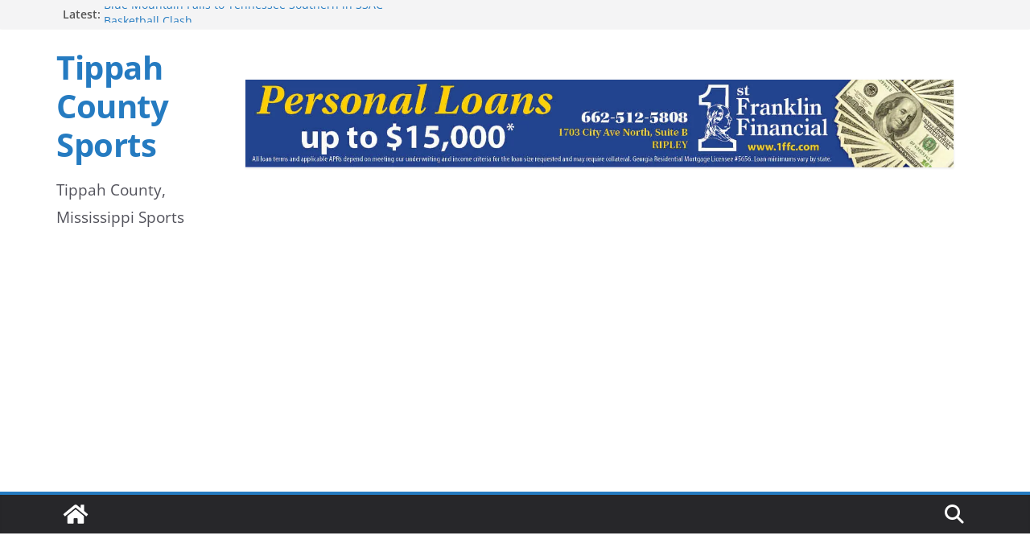

--- FILE ---
content_type: text/html; charset=UTF-8
request_url: https://tippahsports.com/ripley/ripley-tiger-football-camp/
body_size: 16036
content:
		<!doctype html>
		<html lang="en-US">
		
<head>

			<meta charset="UTF-8"/>
		<meta name="viewport" content="width=device-width, initial-scale=1">
		<link rel="profile" href="http://gmpg.org/xfn/11"/>
		
	<title>Ripley Tiger football camp | Tippah County Sports</title>
<link data-rocket-prefetch href="https://fonts.googleapis.com" rel="dns-prefetch">
<link data-rocket-prefetch href="https://pagead2.googlesyndication.com" rel="dns-prefetch">
<link data-rocket-prefetch href="https://www.gstatic.com" rel="dns-prefetch">
<link data-rocket-prefetch href="https://securepubads.g.doubleclick.net" rel="dns-prefetch">
<link data-rocket-prefetch href="https://www.googletagmanager.com" rel="dns-prefetch">
<link data-rocket-prefetch href="https://cdn.onesignal.com" rel="dns-prefetch">
<link data-rocket-prefetch href="https://onesignal.com" rel="dns-prefetch">
<link data-rocket-prefetch href="https://fundingchoicesmessages.google.com" rel="dns-prefetch">
<link data-rocket-prefetch href="https://www.google.com" rel="dns-prefetch">
<link data-rocket-prefetch href="https://googleads.g.doubleclick.net" rel="dns-prefetch">
<link data-rocket-prefetch href="https://cm.g.doubleclick.net" rel="dns-prefetch">
<link data-rocket-preload as="style" href="https://fonts.googleapis.com/css?family=Open%20Sans%3A0&#038;display=swap" rel="preload">
<link href="https://fonts.googleapis.com/css?family=Open%20Sans%3A0&#038;display=swap" media="print" onload="this.media=&#039;all&#039;" rel="stylesheet">
<noscript data-wpr-hosted-gf-parameters=""><link rel="stylesheet" href="https://fonts.googleapis.com/css?family=Open%20Sans%3A0&#038;display=swap"></noscript><link rel="preload" data-rocket-preload as="image" href="https://tippahsports.com/wp-content/uploads/2018/07/dsc_5654-800x445.jpg" fetchpriority="high">
<meta name="description" content="Ripley held the 2nd day of their Tiger football camp ahead of their Upcoming season. The camp featured drills, agility, conditioning, a scrimmage and a very entertaining dance off. More pictures will be on Instagram and Facebook.">
<meta name="robots" content="index, follow, max-snippet:-1, max-image-preview:large, max-video-preview:-1">
<link rel="canonical" href="https://tippahsports.com/ripley/ripley-tiger-football-camp/">
<meta property="og:url" content="https://tippahsports.com/ripley/ripley-tiger-football-camp/">
<meta property="og:site_name" content="Tippah County Sports">
<meta property="og:locale" content="en_US">
<meta property="og:type" content="article">
<meta property="og:title" content="Ripley Tiger football camp | Tippah County Sports">
<meta property="og:description" content="Ripley held the 2nd day of their Tiger football camp ahead of their Upcoming season. The camp featured drills, agility, conditioning, a scrimmage and a very entertaining dance off. More pictures will be on Instagram and Facebook.">
<meta property="og:image" content="https://tippahsports.com/wp-content/uploads/2018/07/dsc_5654.jpg">
<meta property="og:image:secure_url" content="https://tippahsports.com/wp-content/uploads/2018/07/dsc_5654.jpg">
<meta property="og:image:width" content="1620">
<meta property="og:image:height" content="1080">
<meta name="twitter:card" content="summary_large_image">
<meta name="twitter:title" content="Ripley Tiger football camp | Tippah County Sports">
<meta name="twitter:description" content="Ripley held the 2nd day of their Tiger football camp ahead of their Upcoming season. The camp featured drills, agility, conditioning, a scrimmage and a very entertaining dance off. More pictures will be on Instagram and Facebook.">
<meta name="twitter:image" content="https://tippahsports.com/wp-content/uploads/2018/07/dsc_5654.jpg">
<link rel='dns-prefetch' href='//fonts.googleapis.com' />
<link href='https://fonts.gstatic.com' crossorigin rel='preconnect' />
<link rel="alternate" type="application/rss+xml" title="Tippah County Sports &raquo; Feed" href="https://tippahsports.com/feed/" />
<link rel="alternate" title="oEmbed (JSON)" type="application/json+oembed" href="https://tippahsports.com/wp-json/oembed/1.0/embed?url=https%3A%2F%2Ftippahsports.com%2Fripley%2Fripley-tiger-football-camp%2F" />
<link rel="alternate" title="oEmbed (XML)" type="text/xml+oembed" href="https://tippahsports.com/wp-json/oembed/1.0/embed?url=https%3A%2F%2Ftippahsports.com%2Fripley%2Fripley-tiger-football-camp%2F&#038;format=xml" />
<style id='wp-img-auto-sizes-contain-inline-css' type='text/css'>
img:is([sizes=auto i],[sizes^="auto," i]){contain-intrinsic-size:3000px 1500px}
/*# sourceURL=wp-img-auto-sizes-contain-inline-css */
</style>
<style id='wp-emoji-styles-inline-css' type='text/css'>

	img.wp-smiley, img.emoji {
		display: inline !important;
		border: none !important;
		box-shadow: none !important;
		height: 1em !important;
		width: 1em !important;
		margin: 0 0.07em !important;
		vertical-align: -0.1em !important;
		background: none !important;
		padding: 0 !important;
	}
/*# sourceURL=wp-emoji-styles-inline-css */
</style>
<style id='wp-block-library-inline-css' type='text/css'>
:root{--wp-block-synced-color:#7a00df;--wp-block-synced-color--rgb:122,0,223;--wp-bound-block-color:var(--wp-block-synced-color);--wp-editor-canvas-background:#ddd;--wp-admin-theme-color:#007cba;--wp-admin-theme-color--rgb:0,124,186;--wp-admin-theme-color-darker-10:#006ba1;--wp-admin-theme-color-darker-10--rgb:0,107,160.5;--wp-admin-theme-color-darker-20:#005a87;--wp-admin-theme-color-darker-20--rgb:0,90,135;--wp-admin-border-width-focus:2px}@media (min-resolution:192dpi){:root{--wp-admin-border-width-focus:1.5px}}.wp-element-button{cursor:pointer}:root .has-very-light-gray-background-color{background-color:#eee}:root .has-very-dark-gray-background-color{background-color:#313131}:root .has-very-light-gray-color{color:#eee}:root .has-very-dark-gray-color{color:#313131}:root .has-vivid-green-cyan-to-vivid-cyan-blue-gradient-background{background:linear-gradient(135deg,#00d084,#0693e3)}:root .has-purple-crush-gradient-background{background:linear-gradient(135deg,#34e2e4,#4721fb 50%,#ab1dfe)}:root .has-hazy-dawn-gradient-background{background:linear-gradient(135deg,#faaca8,#dad0ec)}:root .has-subdued-olive-gradient-background{background:linear-gradient(135deg,#fafae1,#67a671)}:root .has-atomic-cream-gradient-background{background:linear-gradient(135deg,#fdd79a,#004a59)}:root .has-nightshade-gradient-background{background:linear-gradient(135deg,#330968,#31cdcf)}:root .has-midnight-gradient-background{background:linear-gradient(135deg,#020381,#2874fc)}:root{--wp--preset--font-size--normal:16px;--wp--preset--font-size--huge:42px}.has-regular-font-size{font-size:1em}.has-larger-font-size{font-size:2.625em}.has-normal-font-size{font-size:var(--wp--preset--font-size--normal)}.has-huge-font-size{font-size:var(--wp--preset--font-size--huge)}.has-text-align-center{text-align:center}.has-text-align-left{text-align:left}.has-text-align-right{text-align:right}.has-fit-text{white-space:nowrap!important}#end-resizable-editor-section{display:none}.aligncenter{clear:both}.items-justified-left{justify-content:flex-start}.items-justified-center{justify-content:center}.items-justified-right{justify-content:flex-end}.items-justified-space-between{justify-content:space-between}.screen-reader-text{border:0;clip-path:inset(50%);height:1px;margin:-1px;overflow:hidden;padding:0;position:absolute;width:1px;word-wrap:normal!important}.screen-reader-text:focus{background-color:#ddd;clip-path:none;color:#444;display:block;font-size:1em;height:auto;left:5px;line-height:normal;padding:15px 23px 14px;text-decoration:none;top:5px;width:auto;z-index:100000}html :where(.has-border-color){border-style:solid}html :where([style*=border-top-color]){border-top-style:solid}html :where([style*=border-right-color]){border-right-style:solid}html :where([style*=border-bottom-color]){border-bottom-style:solid}html :where([style*=border-left-color]){border-left-style:solid}html :where([style*=border-width]){border-style:solid}html :where([style*=border-top-width]){border-top-style:solid}html :where([style*=border-right-width]){border-right-style:solid}html :where([style*=border-bottom-width]){border-bottom-style:solid}html :where([style*=border-left-width]){border-left-style:solid}html :where(img[class*=wp-image-]){height:auto;max-width:100%}:where(figure){margin:0 0 1em}html :where(.is-position-sticky){--wp-admin--admin-bar--position-offset:var(--wp-admin--admin-bar--height,0px)}@media screen and (max-width:600px){html :where(.is-position-sticky){--wp-admin--admin-bar--position-offset:0px}}

/*# sourceURL=wp-block-library-inline-css */
</style><style id='global-styles-inline-css' type='text/css'>
:root{--wp--preset--aspect-ratio--square: 1;--wp--preset--aspect-ratio--4-3: 4/3;--wp--preset--aspect-ratio--3-4: 3/4;--wp--preset--aspect-ratio--3-2: 3/2;--wp--preset--aspect-ratio--2-3: 2/3;--wp--preset--aspect-ratio--16-9: 16/9;--wp--preset--aspect-ratio--9-16: 9/16;--wp--preset--color--black: #000000;--wp--preset--color--cyan-bluish-gray: #abb8c3;--wp--preset--color--white: #ffffff;--wp--preset--color--pale-pink: #f78da7;--wp--preset--color--vivid-red: #cf2e2e;--wp--preset--color--luminous-vivid-orange: #ff6900;--wp--preset--color--luminous-vivid-amber: #fcb900;--wp--preset--color--light-green-cyan: #7bdcb5;--wp--preset--color--vivid-green-cyan: #00d084;--wp--preset--color--pale-cyan-blue: #8ed1fc;--wp--preset--color--vivid-cyan-blue: #0693e3;--wp--preset--color--vivid-purple: #9b51e0;--wp--preset--color--cm-color-1: #257BC1;--wp--preset--color--cm-color-2: #2270B0;--wp--preset--color--cm-color-3: #FFFFFF;--wp--preset--color--cm-color-4: #F9FEFD;--wp--preset--color--cm-color-5: #27272A;--wp--preset--color--cm-color-6: #16181A;--wp--preset--color--cm-color-7: #8F8F8F;--wp--preset--color--cm-color-8: #FFFFFF;--wp--preset--color--cm-color-9: #C7C7C7;--wp--preset--gradient--vivid-cyan-blue-to-vivid-purple: linear-gradient(135deg,rgb(6,147,227) 0%,rgb(155,81,224) 100%);--wp--preset--gradient--light-green-cyan-to-vivid-green-cyan: linear-gradient(135deg,rgb(122,220,180) 0%,rgb(0,208,130) 100%);--wp--preset--gradient--luminous-vivid-amber-to-luminous-vivid-orange: linear-gradient(135deg,rgb(252,185,0) 0%,rgb(255,105,0) 100%);--wp--preset--gradient--luminous-vivid-orange-to-vivid-red: linear-gradient(135deg,rgb(255,105,0) 0%,rgb(207,46,46) 100%);--wp--preset--gradient--very-light-gray-to-cyan-bluish-gray: linear-gradient(135deg,rgb(238,238,238) 0%,rgb(169,184,195) 100%);--wp--preset--gradient--cool-to-warm-spectrum: linear-gradient(135deg,rgb(74,234,220) 0%,rgb(151,120,209) 20%,rgb(207,42,186) 40%,rgb(238,44,130) 60%,rgb(251,105,98) 80%,rgb(254,248,76) 100%);--wp--preset--gradient--blush-light-purple: linear-gradient(135deg,rgb(255,206,236) 0%,rgb(152,150,240) 100%);--wp--preset--gradient--blush-bordeaux: linear-gradient(135deg,rgb(254,205,165) 0%,rgb(254,45,45) 50%,rgb(107,0,62) 100%);--wp--preset--gradient--luminous-dusk: linear-gradient(135deg,rgb(255,203,112) 0%,rgb(199,81,192) 50%,rgb(65,88,208) 100%);--wp--preset--gradient--pale-ocean: linear-gradient(135deg,rgb(255,245,203) 0%,rgb(182,227,212) 50%,rgb(51,167,181) 100%);--wp--preset--gradient--electric-grass: linear-gradient(135deg,rgb(202,248,128) 0%,rgb(113,206,126) 100%);--wp--preset--gradient--midnight: linear-gradient(135deg,rgb(2,3,129) 0%,rgb(40,116,252) 100%);--wp--preset--font-size--small: 13px;--wp--preset--font-size--medium: 16px;--wp--preset--font-size--large: 20px;--wp--preset--font-size--x-large: 24px;--wp--preset--font-size--xx-large: 30px;--wp--preset--font-size--huge: 36px;--wp--preset--font-family--dm-sans: DM Sans, sans-serif;--wp--preset--font-family--public-sans: Public Sans, sans-serif;--wp--preset--font-family--roboto: Roboto, sans-serif;--wp--preset--font-family--segoe-ui: Segoe UI, Arial, sans-serif;--wp--preset--font-family--ibm-plex-serif: IBM Plex Serif, sans-serif;--wp--preset--font-family--inter: Inter, sans-serif;--wp--preset--spacing--20: 0.44rem;--wp--preset--spacing--30: 0.67rem;--wp--preset--spacing--40: 1rem;--wp--preset--spacing--50: 1.5rem;--wp--preset--spacing--60: 2.25rem;--wp--preset--spacing--70: 3.38rem;--wp--preset--spacing--80: 5.06rem;--wp--preset--shadow--natural: 6px 6px 9px rgba(0, 0, 0, 0.2);--wp--preset--shadow--deep: 12px 12px 50px rgba(0, 0, 0, 0.4);--wp--preset--shadow--sharp: 6px 6px 0px rgba(0, 0, 0, 0.2);--wp--preset--shadow--outlined: 6px 6px 0px -3px rgb(255, 255, 255), 6px 6px rgb(0, 0, 0);--wp--preset--shadow--crisp: 6px 6px 0px rgb(0, 0, 0);}:root { --wp--style--global--content-size: 760px;--wp--style--global--wide-size: 1160px; }:where(body) { margin: 0; }.wp-site-blocks > .alignleft { float: left; margin-right: 2em; }.wp-site-blocks > .alignright { float: right; margin-left: 2em; }.wp-site-blocks > .aligncenter { justify-content: center; margin-left: auto; margin-right: auto; }:where(.wp-site-blocks) > * { margin-block-start: 24px; margin-block-end: 0; }:where(.wp-site-blocks) > :first-child { margin-block-start: 0; }:where(.wp-site-blocks) > :last-child { margin-block-end: 0; }:root { --wp--style--block-gap: 24px; }:root :where(.is-layout-flow) > :first-child{margin-block-start: 0;}:root :where(.is-layout-flow) > :last-child{margin-block-end: 0;}:root :where(.is-layout-flow) > *{margin-block-start: 24px;margin-block-end: 0;}:root :where(.is-layout-constrained) > :first-child{margin-block-start: 0;}:root :where(.is-layout-constrained) > :last-child{margin-block-end: 0;}:root :where(.is-layout-constrained) > *{margin-block-start: 24px;margin-block-end: 0;}:root :where(.is-layout-flex){gap: 24px;}:root :where(.is-layout-grid){gap: 24px;}.is-layout-flow > .alignleft{float: left;margin-inline-start: 0;margin-inline-end: 2em;}.is-layout-flow > .alignright{float: right;margin-inline-start: 2em;margin-inline-end: 0;}.is-layout-flow > .aligncenter{margin-left: auto !important;margin-right: auto !important;}.is-layout-constrained > .alignleft{float: left;margin-inline-start: 0;margin-inline-end: 2em;}.is-layout-constrained > .alignright{float: right;margin-inline-start: 2em;margin-inline-end: 0;}.is-layout-constrained > .aligncenter{margin-left: auto !important;margin-right: auto !important;}.is-layout-constrained > :where(:not(.alignleft):not(.alignright):not(.alignfull)){max-width: var(--wp--style--global--content-size);margin-left: auto !important;margin-right: auto !important;}.is-layout-constrained > .alignwide{max-width: var(--wp--style--global--wide-size);}body .is-layout-flex{display: flex;}.is-layout-flex{flex-wrap: wrap;align-items: center;}.is-layout-flex > :is(*, div){margin: 0;}body .is-layout-grid{display: grid;}.is-layout-grid > :is(*, div){margin: 0;}body{padding-top: 0px;padding-right: 0px;padding-bottom: 0px;padding-left: 0px;}a:where(:not(.wp-element-button)){text-decoration: underline;}:root :where(.wp-element-button, .wp-block-button__link){background-color: #32373c;border-width: 0;color: #fff;font-family: inherit;font-size: inherit;font-style: inherit;font-weight: inherit;letter-spacing: inherit;line-height: inherit;padding-top: calc(0.667em + 2px);padding-right: calc(1.333em + 2px);padding-bottom: calc(0.667em + 2px);padding-left: calc(1.333em + 2px);text-decoration: none;text-transform: inherit;}.has-black-color{color: var(--wp--preset--color--black) !important;}.has-cyan-bluish-gray-color{color: var(--wp--preset--color--cyan-bluish-gray) !important;}.has-white-color{color: var(--wp--preset--color--white) !important;}.has-pale-pink-color{color: var(--wp--preset--color--pale-pink) !important;}.has-vivid-red-color{color: var(--wp--preset--color--vivid-red) !important;}.has-luminous-vivid-orange-color{color: var(--wp--preset--color--luminous-vivid-orange) !important;}.has-luminous-vivid-amber-color{color: var(--wp--preset--color--luminous-vivid-amber) !important;}.has-light-green-cyan-color{color: var(--wp--preset--color--light-green-cyan) !important;}.has-vivid-green-cyan-color{color: var(--wp--preset--color--vivid-green-cyan) !important;}.has-pale-cyan-blue-color{color: var(--wp--preset--color--pale-cyan-blue) !important;}.has-vivid-cyan-blue-color{color: var(--wp--preset--color--vivid-cyan-blue) !important;}.has-vivid-purple-color{color: var(--wp--preset--color--vivid-purple) !important;}.has-cm-color-1-color{color: var(--wp--preset--color--cm-color-1) !important;}.has-cm-color-2-color{color: var(--wp--preset--color--cm-color-2) !important;}.has-cm-color-3-color{color: var(--wp--preset--color--cm-color-3) !important;}.has-cm-color-4-color{color: var(--wp--preset--color--cm-color-4) !important;}.has-cm-color-5-color{color: var(--wp--preset--color--cm-color-5) !important;}.has-cm-color-6-color{color: var(--wp--preset--color--cm-color-6) !important;}.has-cm-color-7-color{color: var(--wp--preset--color--cm-color-7) !important;}.has-cm-color-8-color{color: var(--wp--preset--color--cm-color-8) !important;}.has-cm-color-9-color{color: var(--wp--preset--color--cm-color-9) !important;}.has-black-background-color{background-color: var(--wp--preset--color--black) !important;}.has-cyan-bluish-gray-background-color{background-color: var(--wp--preset--color--cyan-bluish-gray) !important;}.has-white-background-color{background-color: var(--wp--preset--color--white) !important;}.has-pale-pink-background-color{background-color: var(--wp--preset--color--pale-pink) !important;}.has-vivid-red-background-color{background-color: var(--wp--preset--color--vivid-red) !important;}.has-luminous-vivid-orange-background-color{background-color: var(--wp--preset--color--luminous-vivid-orange) !important;}.has-luminous-vivid-amber-background-color{background-color: var(--wp--preset--color--luminous-vivid-amber) !important;}.has-light-green-cyan-background-color{background-color: var(--wp--preset--color--light-green-cyan) !important;}.has-vivid-green-cyan-background-color{background-color: var(--wp--preset--color--vivid-green-cyan) !important;}.has-pale-cyan-blue-background-color{background-color: var(--wp--preset--color--pale-cyan-blue) !important;}.has-vivid-cyan-blue-background-color{background-color: var(--wp--preset--color--vivid-cyan-blue) !important;}.has-vivid-purple-background-color{background-color: var(--wp--preset--color--vivid-purple) !important;}.has-cm-color-1-background-color{background-color: var(--wp--preset--color--cm-color-1) !important;}.has-cm-color-2-background-color{background-color: var(--wp--preset--color--cm-color-2) !important;}.has-cm-color-3-background-color{background-color: var(--wp--preset--color--cm-color-3) !important;}.has-cm-color-4-background-color{background-color: var(--wp--preset--color--cm-color-4) !important;}.has-cm-color-5-background-color{background-color: var(--wp--preset--color--cm-color-5) !important;}.has-cm-color-6-background-color{background-color: var(--wp--preset--color--cm-color-6) !important;}.has-cm-color-7-background-color{background-color: var(--wp--preset--color--cm-color-7) !important;}.has-cm-color-8-background-color{background-color: var(--wp--preset--color--cm-color-8) !important;}.has-cm-color-9-background-color{background-color: var(--wp--preset--color--cm-color-9) !important;}.has-black-border-color{border-color: var(--wp--preset--color--black) !important;}.has-cyan-bluish-gray-border-color{border-color: var(--wp--preset--color--cyan-bluish-gray) !important;}.has-white-border-color{border-color: var(--wp--preset--color--white) !important;}.has-pale-pink-border-color{border-color: var(--wp--preset--color--pale-pink) !important;}.has-vivid-red-border-color{border-color: var(--wp--preset--color--vivid-red) !important;}.has-luminous-vivid-orange-border-color{border-color: var(--wp--preset--color--luminous-vivid-orange) !important;}.has-luminous-vivid-amber-border-color{border-color: var(--wp--preset--color--luminous-vivid-amber) !important;}.has-light-green-cyan-border-color{border-color: var(--wp--preset--color--light-green-cyan) !important;}.has-vivid-green-cyan-border-color{border-color: var(--wp--preset--color--vivid-green-cyan) !important;}.has-pale-cyan-blue-border-color{border-color: var(--wp--preset--color--pale-cyan-blue) !important;}.has-vivid-cyan-blue-border-color{border-color: var(--wp--preset--color--vivid-cyan-blue) !important;}.has-vivid-purple-border-color{border-color: var(--wp--preset--color--vivid-purple) !important;}.has-cm-color-1-border-color{border-color: var(--wp--preset--color--cm-color-1) !important;}.has-cm-color-2-border-color{border-color: var(--wp--preset--color--cm-color-2) !important;}.has-cm-color-3-border-color{border-color: var(--wp--preset--color--cm-color-3) !important;}.has-cm-color-4-border-color{border-color: var(--wp--preset--color--cm-color-4) !important;}.has-cm-color-5-border-color{border-color: var(--wp--preset--color--cm-color-5) !important;}.has-cm-color-6-border-color{border-color: var(--wp--preset--color--cm-color-6) !important;}.has-cm-color-7-border-color{border-color: var(--wp--preset--color--cm-color-7) !important;}.has-cm-color-8-border-color{border-color: var(--wp--preset--color--cm-color-8) !important;}.has-cm-color-9-border-color{border-color: var(--wp--preset--color--cm-color-9) !important;}.has-vivid-cyan-blue-to-vivid-purple-gradient-background{background: var(--wp--preset--gradient--vivid-cyan-blue-to-vivid-purple) !important;}.has-light-green-cyan-to-vivid-green-cyan-gradient-background{background: var(--wp--preset--gradient--light-green-cyan-to-vivid-green-cyan) !important;}.has-luminous-vivid-amber-to-luminous-vivid-orange-gradient-background{background: var(--wp--preset--gradient--luminous-vivid-amber-to-luminous-vivid-orange) !important;}.has-luminous-vivid-orange-to-vivid-red-gradient-background{background: var(--wp--preset--gradient--luminous-vivid-orange-to-vivid-red) !important;}.has-very-light-gray-to-cyan-bluish-gray-gradient-background{background: var(--wp--preset--gradient--very-light-gray-to-cyan-bluish-gray) !important;}.has-cool-to-warm-spectrum-gradient-background{background: var(--wp--preset--gradient--cool-to-warm-spectrum) !important;}.has-blush-light-purple-gradient-background{background: var(--wp--preset--gradient--blush-light-purple) !important;}.has-blush-bordeaux-gradient-background{background: var(--wp--preset--gradient--blush-bordeaux) !important;}.has-luminous-dusk-gradient-background{background: var(--wp--preset--gradient--luminous-dusk) !important;}.has-pale-ocean-gradient-background{background: var(--wp--preset--gradient--pale-ocean) !important;}.has-electric-grass-gradient-background{background: var(--wp--preset--gradient--electric-grass) !important;}.has-midnight-gradient-background{background: var(--wp--preset--gradient--midnight) !important;}.has-small-font-size{font-size: var(--wp--preset--font-size--small) !important;}.has-medium-font-size{font-size: var(--wp--preset--font-size--medium) !important;}.has-large-font-size{font-size: var(--wp--preset--font-size--large) !important;}.has-x-large-font-size{font-size: var(--wp--preset--font-size--x-large) !important;}.has-xx-large-font-size{font-size: var(--wp--preset--font-size--xx-large) !important;}.has-huge-font-size{font-size: var(--wp--preset--font-size--huge) !important;}.has-dm-sans-font-family{font-family: var(--wp--preset--font-family--dm-sans) !important;}.has-public-sans-font-family{font-family: var(--wp--preset--font-family--public-sans) !important;}.has-roboto-font-family{font-family: var(--wp--preset--font-family--roboto) !important;}.has-segoe-ui-font-family{font-family: var(--wp--preset--font-family--segoe-ui) !important;}.has-ibm-plex-serif-font-family{font-family: var(--wp--preset--font-family--ibm-plex-serif) !important;}.has-inter-font-family{font-family: var(--wp--preset--font-family--inter) !important;}
/*# sourceURL=global-styles-inline-css */
</style>

<link rel='stylesheet' id='crp-style-rounded-thumbs-css' href='https://tippahsports.com/wp-content/plugins/contextual-related-posts/css/rounded-thumbs.min.css?ver=4.1.0' type='text/css' media='all' />
<style id='crp-style-rounded-thumbs-inline-css' type='text/css'>

			.crp_related.crp-rounded-thumbs a {
				width: 150px;
                height: 150px;
				text-decoration: none;
			}
			.crp_related.crp-rounded-thumbs img {
				max-width: 150px;
				margin: auto;
			}
			.crp_related.crp-rounded-thumbs .crp_title {
				width: 100%;
			}
			
/*# sourceURL=crp-style-rounded-thumbs-inline-css */
</style>
<link rel='stylesheet' id='colormag_style-css' href='https://tippahsports.com/wp-content/themes/colormag/style.css?ver=4.1.2' type='text/css' media='all' />
<style id='colormag_style-inline-css' type='text/css'>
body{color:#444444;}.cm-posts .post{box-shadow:0px 0px 2px 0px #E4E4E7;}body,
			button,
			input,
			select,
			textarea,
			blockquote p,
			.entry-meta,
			.cm-entry-button,
			dl,
			.previous a,
			.next a,
			.nav-previous a,
			.nav-next a,
			#respond h3#reply-title #cancel-comment-reply-link,
			#respond form input[type="text"],
			#respond form textarea,
			.cm-secondary .widget,
			.cm-error-404 .widget,
			.cm-entry-summary p{font-family:Open Sans;}h1 ,h2, h3, h4, h5, h6{font-family:Open Sans;}@media screen and (min-width: 992px) {.cm-primary{width:70%;}}.colormag-button,
			input[type="reset"],
			input[type="button"],
			input[type="submit"],
			button,
			.cm-entry-button span,
			.wp-block-button .wp-block-button__link{color:#ffffff;}.cm-content{background-color:#ffffff;background-size:contain;}.cm-header .cm-menu-toggle svg,
			.cm-header .cm-menu-toggle svg{fill:#fff;}.cm-footer-bar-area .cm-footer-bar__2 a{color:#207daf;}body{color:#444444;}.cm-posts .post{box-shadow:0px 0px 2px 0px #E4E4E7;}body,
			button,
			input,
			select,
			textarea,
			blockquote p,
			.entry-meta,
			.cm-entry-button,
			dl,
			.previous a,
			.next a,
			.nav-previous a,
			.nav-next a,
			#respond h3#reply-title #cancel-comment-reply-link,
			#respond form input[type="text"],
			#respond form textarea,
			.cm-secondary .widget,
			.cm-error-404 .widget,
			.cm-entry-summary p{font-family:Open Sans;}h1 ,h2, h3, h4, h5, h6{font-family:Open Sans;}@media screen and (min-width: 992px) {.cm-primary{width:70%;}}.colormag-button,
			input[type="reset"],
			input[type="button"],
			input[type="submit"],
			button,
			.cm-entry-button span,
			.wp-block-button .wp-block-button__link{color:#ffffff;}.cm-content{background-color:#ffffff;background-size:contain;}.cm-header .cm-menu-toggle svg,
			.cm-header .cm-menu-toggle svg{fill:#fff;}.cm-footer-bar-area .cm-footer-bar__2 a{color:#207daf;}.cm-header-builder .cm-header-buttons .cm-header-button .cm-button{background-color:#207daf;}.cm-header-builder .cm-header-top-row{background-color:#f4f4f5;}.cm-header-builder .cm-primary-nav .sub-menu, .cm-header-builder .cm-primary-nav .children{background-color:#232323;background-size:contain;}.cm-header-builder nav.cm-secondary-nav ul.sub-menu, .cm-header-builder .cm-secondary-nav .children{background-color:#232323;background-size:contain;}.cm-footer-builder .cm-footer-bottom-row{border-color:#3F3F46;}:root{--top-grid-columns: 4;
			--main-grid-columns: 4;
			--bottom-grid-columns: 2;
			}.cm-footer-builder .cm-footer-bottom-row .cm-footer-col{flex-direction: column;}.cm-footer-builder .cm-footer-main-row .cm-footer-col{flex-direction: column;}.cm-footer-builder .cm-footer-top-row .cm-footer-col{flex-direction: column;} :root{--cm-color-1: #257BC1;--cm-color-2: #2270B0;--cm-color-3: #FFFFFF;--cm-color-4: #F9FEFD;--cm-color-5: #27272A;--cm-color-6: #16181A;--cm-color-7: #8F8F8F;--cm-color-8: #FFFFFF;--cm-color-9: #C7C7C7;}:root {--wp--preset--color--cm-color-1:#257BC1;--wp--preset--color--cm-color-2:#2270B0;--wp--preset--color--cm-color-3:#FFFFFF;--wp--preset--color--cm-color-4:#F9FEFD;--wp--preset--color--cm-color-5:#27272A;--wp--preset--color--cm-color-6:#16181A;--wp--preset--color--cm-color-7:#8F8F8F;--wp--preset--color--cm-color-8:#FFFFFF;--wp--preset--color--cm-color-9:#C7C7C7;}:root {--e-global-color-cmcolor1: #257BC1;--e-global-color-cmcolor2: #2270B0;--e-global-color-cmcolor3: #FFFFFF;--e-global-color-cmcolor4: #F9FEFD;--e-global-color-cmcolor5: #27272A;--e-global-color-cmcolor6: #16181A;--e-global-color-cmcolor7: #8F8F8F;--e-global-color-cmcolor8: #FFFFFF;--e-global-color-cmcolor9: #C7C7C7;}
/*# sourceURL=colormag_style-inline-css */
</style>
<link rel='stylesheet' id='colormag_child_style-css' href='https://tippahsports.com/wp-content/themes/colormag-child/style.css?ver=1.1.1' type='text/css' media='all' />
<link rel='stylesheet' id='font-awesome-all-css' href='https://tippahsports.com/wp-content/themes/colormag/inc/customizer/customind/assets/fontawesome/v6/css/all.min.css?ver=6.2.4' type='text/css' media='all' />

<link rel='stylesheet' id='font-awesome-4-css' href='https://tippahsports.com/wp-content/themes/colormag/assets/library/font-awesome/css/v4-shims.min.css?ver=4.7.0' type='text/css' media='all' />
<link rel='stylesheet' id='colormag-font-awesome-6-css' href='https://tippahsports.com/wp-content/themes/colormag/inc/customizer/customind/assets/fontawesome/v6/css/all.min.css?ver=6.2.4' type='text/css' media='all' />
<link rel='stylesheet' id='meks-ads-widget-css' href='https://tippahsports.com/wp-content/plugins/meks-easy-ads-widget/css/style.css?ver=2.0.9' type='text/css' media='all' />
<style id='rocket-lazyload-inline-css' type='text/css'>
.rll-youtube-player{position:relative;padding-bottom:56.23%;height:0;overflow:hidden;max-width:100%;}.rll-youtube-player:focus-within{outline: 2px solid currentColor;outline-offset: 5px;}.rll-youtube-player iframe{position:absolute;top:0;left:0;width:100%;height:100%;z-index:100;background:0 0}.rll-youtube-player img{bottom:0;display:block;left:0;margin:auto;max-width:100%;width:100%;position:absolute;right:0;top:0;border:none;height:auto;-webkit-transition:.4s all;-moz-transition:.4s all;transition:.4s all}.rll-youtube-player img:hover{-webkit-filter:brightness(75%)}.rll-youtube-player .play{height:100%;width:100%;left:0;top:0;position:absolute;background:url(https://tippahsports.com/wp-content/plugins/wp-rocket/assets/img/youtube.png) no-repeat center;background-color: transparent !important;cursor:pointer;border:none;}.wp-embed-responsive .wp-has-aspect-ratio .rll-youtube-player{position:absolute;padding-bottom:0;width:100%;height:100%;top:0;bottom:0;left:0;right:0}
/*# sourceURL=rocket-lazyload-inline-css */
</style>
<script type="text/javascript" src="https://tippahsports.com/wp-includes/js/jquery/jquery.min.js?ver=3.7.1" id="jquery-core-js"></script>
<script type="text/javascript" src="https://tippahsports.com/wp-includes/js/jquery/jquery-migrate.min.js?ver=3.4.1" id="jquery-migrate-js"></script>
<link rel="https://api.w.org/" href="https://tippahsports.com/wp-json/" /><link rel="alternate" title="JSON" type="application/json" href="https://tippahsports.com/wp-json/wp/v2/posts/656" /><script data-ad-client="ca-pub-8774944041949671" async src="https://pagead2.googlesyndication.com/pagead/js/adsbygoogle.js"></script>
<script async src="https://securepubads.g.doubleclick.net/tag/js/gpt.js"></script>
<script>
window.googletag = window.googletag || {cmd: []};

googletag.cmd.push(function() {
var vsAdSlot1 = googletag.defineSlot(
	'/' + '21880200239' + '/' + 'com.tippahsports.leaderboard1',
        [[300,50],[300,75],[300,100],[300,250],[320,50],[320,100],[250,250],[200,200],[336,280],[468,60],[728,90],[970,90],[970,250]],
        'vs-ads-leaderboard1' )
        .addService(googletag.pubads());

var vsMapping1 = googletag.sizeMapping()
  .addSize([970, 0], [[970, 250], [970, 90], [728, 90], [468, 60]])
  .addSize([728, 0], [[728, 90], [468, 60]])
  .addSize([468, 0], [[468, 60], [336, 280], [300, 250], [320, 100], [320, 50], [300, 100], [300, 75], [300, 50], [250, 250], [200, 200]])
  .addSize([336, 0], [[336, 280], [300, 250], [320, 100], [320, 50], [300, 100], [300, 75], [300, 50], [250, 250], [200, 200]])
  .addSize([320, 0], [[300, 250], [320, 100], [320, 50], [300, 100], [300, 75], [300, 50], [250, 250], [200, 200]])
  .addSize([300, 0], [[300, 250], [300, 100], [300, 75], [300, 50], [250, 250], [200, 200]])
  .addSize([0, 0], [[300, 250], [320, 100], [320, 50], [300, 100], [300, 75], [300, 50], [250, 250], [200, 200]])
  .build();

vsAdSlot1.defineSizeMapping(vsMapping1);
var vsAdSlot2 = googletag.defineSlot(
	'/' + '21880200239' + '/' + 'com.tippahsports.leaderboard2',
        [[300,50],[300,75],[300,100],[300,250],[320,50],[320,100],[250,250],[200,200],[336,280],[468,60],[728,90],[970,90],[970,250]],
        'vs-ads-leaderboard2' )
        .addService(googletag.pubads());

var vsMapping2 = googletag.sizeMapping()
  .addSize([970, 0], [[970, 250], [970, 90], [728, 90], [468, 60]])
  .addSize([728, 0], [[728, 90], [468, 60]])
  .addSize([468, 0], [[468, 60], [336, 280], [300, 250], [320, 100], [320, 50], [300, 100], [300, 75], [300, 50], [250, 250], [200, 200]])
  .addSize([336, 0], [[336, 280], [300, 250], [320, 100], [320, 50], [300, 100], [300, 75], [300, 50], [250, 250], [200, 200]])
  .addSize([320, 0], [[300, 250], [320, 100], [320, 50], [300, 100], [300, 75], [300, 50], [250, 250], [200, 200]])
  .addSize([300, 0], [[300, 250], [300, 100], [300, 75], [300, 50], [250, 250], [200, 200]])
  .addSize([0, 0], [[300, 250], [320, 100], [320, 50], [300, 100], [300, 75], [300, 50], [250, 250], [200, 200]])
  .build();

vsAdSlot2.defineSizeMapping(vsMapping2);
var vsAdSlot3 = googletag.defineSlot(
	'/' + '21880200239' + '/' + 'com.tippahsports.leaderboard3',
        [[300,50],[300,75],[300,100],[300,250],[320,50],[320,100],[250,250],[200,200],[336,280],[468,60],[728,90],[970,90],[970,250]],
        'vs-ads-leaderboard3' )
        .addService(googletag.pubads());

var vsMapping3 = googletag.sizeMapping()
  .addSize([970, 0], [[970, 250], [970, 90], [728, 90], [468, 60]])
  .addSize([728, 0], [[728, 90], [468, 60]])
  .addSize([468, 0], [[468, 60], [336, 280], [300, 250], [320, 100], [320, 50], [300, 100], [300, 75], [300, 50], [250, 250], [200, 200]])
  .addSize([336, 0], [[336, 280], [300, 250], [320, 100], [320, 50], [300, 100], [300, 75], [300, 50], [250, 250], [200, 200]])
  .addSize([320, 0], [[300, 250], [320, 100], [320, 50], [300, 100], [300, 75], [300, 50], [250, 250], [200, 200]])
  .addSize([300, 0], [[300, 250], [300, 100], [300, 75], [300, 50], [250, 250], [200, 200]])
  .addSize([0, 0], [[300, 250], [320, 100], [320, 50], [300, 100], [300, 75], [300, 50], [250, 250], [200, 200]])
  .build();

vsAdSlot3.defineSizeMapping(vsMapping3);
var vsAdSlot4 = googletag.defineSlot(
	'/' + '21880200239' + '/' + 'com.tippahsports.leaderboard4',
        [[300,50],[300,75],[300,100],[300,250],[320,50],[320,100],[250,250],[200,200],[336,280],[468,60],[728,90],[970,90],[970,250]],
        'vs-ads-leaderboard4' )
        .addService(googletag.pubads());

var vsMapping4 = googletag.sizeMapping()
  .addSize([970, 0], [[970, 250], [970, 90], [728, 90], [468, 60]])
  .addSize([728, 0], [[728, 90], [468, 60]])
  .addSize([468, 0], [[468, 60], [336, 280], [300, 250], [320, 100], [320, 50], [300, 100], [300, 75], [300, 50], [250, 250], [200, 200]])
  .addSize([336, 0], [[336, 280], [300, 250], [320, 100], [320, 50], [300, 100], [300, 75], [300, 50], [250, 250], [200, 200]])
  .addSize([320, 0], [[300, 250], [320, 100], [320, 50], [300, 100], [300, 75], [300, 50], [250, 250], [200, 200]])
  .addSize([300, 0], [[300, 250], [300, 100], [300, 75], [300, 50], [250, 250], [200, 200]])
  .addSize([0, 0], [[300, 250], [320, 100], [320, 50], [300, 100], [300, 75], [300, 50], [250, 250], [200, 200]])
  .build();

vsAdSlot4.defineSizeMapping(vsMapping4);
var vsAdSlot5 = googletag.defineSlot(
	'/' + '21880200239' + '/' + 'com.tippahsports.leaderboard5',
        [[300,50],[300,75],[300,100],[300,250],[320,50],[320,100],[250,250],[200,200],[336,280],[468,60],[728,90],[970,90],[970,250]],
        'vs-ads-leaderboard5' )
        .addService(googletag.pubads());

var vsMapping5 = googletag.sizeMapping()
  .addSize([970, 0], [[970, 250], [970, 90], [728, 90], [468, 60]])
  .addSize([728, 0], [[728, 90], [468, 60]])
  .addSize([468, 0], [[468, 60], [336, 280], [300, 250], [320, 100], [320, 50], [300, 100], [300, 75], [300, 50], [250, 250], [200, 200]])
  .addSize([336, 0], [[336, 280], [300, 250], [320, 100], [320, 50], [300, 100], [300, 75], [300, 50], [250, 250], [200, 200]])
  .addSize([320, 0], [[300, 250], [320, 100], [320, 50], [300, 100], [300, 75], [300, 50], [250, 250], [200, 200]])
  .addSize([300, 0], [[300, 250], [300, 100], [300, 75], [300, 50], [250, 250], [200, 200]])
  .addSize([0, 0], [[300, 250], [320, 100], [320, 50], [300, 100], [300, 75], [300, 50], [250, 250], [200, 200]])
  .build();

vsAdSlot5.defineSizeMapping(vsMapping5);

  googletag.pubads().enableSingleRequest();
  googletag.pubads().collapseEmptyDivs();
  googletag.enableServices();
});
</script>      <meta name="onesignal" content="wordpress-plugin"/>
            <script>

      window.OneSignalDeferred = window.OneSignalDeferred || [];

      OneSignalDeferred.push(function(OneSignal) {
        var oneSignal_options = {};
        window._oneSignalInitOptions = oneSignal_options;

        oneSignal_options['serviceWorkerParam'] = { scope: '/' };
oneSignal_options['serviceWorkerPath'] = 'OneSignalSDKWorker.js.php';

        OneSignal.Notifications.setDefaultUrl("https://tippahsports.com");

        oneSignal_options['wordpress'] = true;
oneSignal_options['appId'] = '379c8701-a3d4-4b4b-964c-bc0ff68b1b11';
oneSignal_options['allowLocalhostAsSecureOrigin'] = true;
oneSignal_options['welcomeNotification'] = { };
oneSignal_options['welcomeNotification']['title'] = "";
oneSignal_options['welcomeNotification']['message'] = "";
oneSignal_options['path'] = "https://tippahsports.com/wp-content/plugins/onesignal-free-web-push-notifications/sdk_files/";
oneSignal_options['safari_web_id'] = "web.onesignal.auto.2d34c372-40ef-4eb5-956b-2d525ea9497b";
oneSignal_options['promptOptions'] = { };
oneSignal_options['notifyButton'] = { };
oneSignal_options['notifyButton']['enable'] = true;
oneSignal_options['notifyButton']['position'] = 'bottom-left';
oneSignal_options['notifyButton']['theme'] = 'default';
oneSignal_options['notifyButton']['size'] = 'medium';
oneSignal_options['notifyButton']['showCredit'] = true;
oneSignal_options['notifyButton']['text'] = {};
              OneSignal.init(window._oneSignalInitOptions);
              OneSignal.Slidedown.promptPush()      });

      function documentInitOneSignal() {
        var oneSignal_elements = document.getElementsByClassName("OneSignal-prompt");

        var oneSignalLinkClickHandler = function(event) { OneSignal.Notifications.requestPermission(); event.preventDefault(); };        for(var i = 0; i < oneSignal_elements.length; i++)
          oneSignal_elements[i].addEventListener('click', oneSignalLinkClickHandler, false);
      }

      if (document.readyState === 'complete') {
           documentInitOneSignal();
      }
      else {
           window.addEventListener("load", function(event){
               documentInitOneSignal();
          });
      }
    </script>
<style class='wp-fonts-local' type='text/css'>
@font-face{font-family:"DM Sans";font-style:normal;font-weight:100 900;font-display:fallback;src:url('https://fonts.gstatic.com/s/dmsans/v15/rP2Hp2ywxg089UriCZOIHTWEBlw.woff2') format('woff2');}
@font-face{font-family:"Public Sans";font-style:normal;font-weight:100 900;font-display:fallback;src:url('https://fonts.gstatic.com/s/publicsans/v15/ijwOs5juQtsyLLR5jN4cxBEoRDf44uE.woff2') format('woff2');}
@font-face{font-family:Roboto;font-style:normal;font-weight:100 900;font-display:fallback;src:url('https://fonts.gstatic.com/s/roboto/v30/KFOjCnqEu92Fr1Mu51TjASc6CsE.woff2') format('woff2');}
@font-face{font-family:"IBM Plex Serif";font-style:normal;font-weight:400;font-display:fallback;src:url('https://tippahsports.com/wp-content/themes/colormag/assets/fonts/IBMPlexSerif-Regular.woff2') format('woff2');}
@font-face{font-family:"IBM Plex Serif";font-style:normal;font-weight:700;font-display:fallback;src:url('https://tippahsports.com/wp-content/themes/colormag/assets/fonts/IBMPlexSerif-Bold.woff2') format('woff2');}
@font-face{font-family:"IBM Plex Serif";font-style:normal;font-weight:600;font-display:fallback;src:url('https://tippahsports.com/wp-content/themes/colormag/assets/fonts/IBMPlexSerif-SemiBold.woff2') format('woff2');}
@font-face{font-family:Inter;font-style:normal;font-weight:400;font-display:fallback;src:url('https://tippahsports.com/wp-content/themes/colormag/assets/fonts/Inter-Regular.woff2') format('woff2');}
</style>
<link rel="icon" href="https://tippahsports.com/wp-content/uploads/2020/08/M-150x150.png" sizes="32x32" />
<link rel="icon" href="https://tippahsports.com/wp-content/uploads/2020/08/M-300x300.png" sizes="192x192" />
<link rel="apple-touch-icon" href="https://tippahsports.com/wp-content/uploads/2020/08/M-300x300.png" />
<meta name="msapplication-TileImage" content="https://tippahsports.com/wp-content/uploads/2020/08/M-300x300.png" />
		<style type="text/css" id="wp-custom-css">
			/* --- UNIVERSAL CLEAN-UP FOR ALL SITES --- */

/* 1. TEXT: Make it large, dark, and easy to read (Like Darkhorse) */
body, p, .entry-content {
    font-size: 19px !important;
    line-height: 1.8 !important; /* more space between lines */
    color: #222222; /* softer black */
}

/* 2. HEADLINES: Bold and spaced out */
h1, h2, h3, .entry-title {
    font-weight: 700 !important;
    letter-spacing: -0.5px;
    margin-bottom: 15px !important;
    line-height: 1.2 !important;
}

h1.entry-title {
    font-size: 36px !important; /* Main cinematic headline */
}

h2 {
    font-size: 28px !important; /* Sub-headers */
}

/* 3. IMAGES: Stop them from looking "jumbled" */
/* This forces images to take up the full width of their container, 
   preventing text from wrapping awkwardly around small thumbnails. */
img {
    max-width: 100%;
    height: auto;
}
.wp-post-image, .post-thumbnail img {
    width: 100%; /* Force featured images to look cinematic/wide */
    margin-bottom: 20px;
}

/* 4. SPACING: Separate the articles */
article, .post, .type-post {
    margin-bottom: 60px !important; /* Big gap between stories */
    padding-bottom: 40px !important;
    border-bottom: 1px solid #eeeeee; /* Clean separator line */
}

/* 5. SIDEBAR: Clean up the widgets */
.widget {
    margin-bottom: 40px !important;
}
.widget-title {
    border-bottom: 2px solid #000;
    padding-bottom: 10px;
    margin-bottom: 20px;
}

/* --- MOBILE SPECIFIC FIXES --- */
@media only screen and (max-width: 768px) {

    /* 1. PREVENT TEXT TOUCHING THE EDGE OF THE PHONE */
    body, .entry-content, article {
        padding-left: 15px !important;
        padding-right: 15px !important;
        overflow-x: hidden; /* Stops side-scrolling glitches */
    }

    /* 2. SCALE DOWN HEADLINES FOR MOBILE */
    /* Huge desktop fonts look messy on phones. This creates hierarchy. */
    h1.entry-title {
        font-size: 26px !important; 
        line-height: 1.3 !important;
        margin-bottom: 10px !important;
    }
    
    h2 {
        font-size: 22px !important;
    }

    /* 3. FIX THE "METADATA" CLUTTER */
    /* This targets the "Date | Author | Category" line. 
       It often wraps into 3 ugly lines on mobile. This makes it smaller. */
    .entry-meta, .post-meta {
        font-size: 12px !important;
        line-height: 1.5 !important;
        color: #888;
        margin-bottom: 15px;
    }

    /* 4. FORCE IMAGES TO STACK */
    /* This ensures images are always on TOP of the text, not squeezed to the side. */
    .post-thumbnail, .entry-content img {
        float: none !important;
        display: block !important;
        margin: 0 auto 15px auto !important;
        width: 100% !important;
    }
}		</style>
		
<script async src='https://www.googletagmanager.com/gtag/js?id='></script><script>
window.dataLayer = window.dataLayer || [];
function gtag(){dataLayer.push(arguments);}gtag('js', new Date());
gtag('set', 'cookie_domain', 'auto');
gtag('set', 'cookie_flags', 'SameSite=None;Secure');
window.addEventListener('load', function () {
    var links = document.querySelectorAll('a');
    for (let i = 0; i < links.length; i++) {
        links[i].addEventListener('click', function(e) {
            var n = this.href.includes('tippahsports.com');
            if (n == false) {
                gtag('event', 'click', {'event_category': 'external links','event_label' : this.href});
            }
        });
        }
    });
    
 gtag('config', '' , {'custom_map': {'dimension1': 'cd_author','dimension2': 'cd_categories','dimension3': 'cd_tags',}, });

gtag('event', 'Authors', {'cd_author': 'admin', 'non_interaction': true});
gtag('event', 'Categories', {'cd_categories': 'Ripley', 'non_interaction': true});
gtag('event', 'Tags', {'cd_tags': 'football season, Ripley ms news', 'non_interaction': true});
</script>
<noscript><style id="rocket-lazyload-nojs-css">.rll-youtube-player, [data-lazy-src]{display:none !important;}</style></noscript>
<style id="rocket-lazyrender-inline-css">[data-wpr-lazyrender] {content-visibility: auto;}</style></head>

<body class="wp-singular post-template-default single single-post postid-656 single-format-standard wp-embed-responsive wp-theme-colormag wp-child-theme-colormag-child cm-header-layout-1 adv-style-1 cm-normal-container cm-no-sidebar wide cm-started-content">




		<div  id="page" class="hfeed site">
				<a class="skip-link screen-reader-text" href="#main">Skip to content</a>
		

			<header  id="cm-masthead" class="cm-header cm-layout-1 cm-layout-1-style-1 cm-full-width">
		
		
				<div  class="cm-top-bar">
					<div  class="cm-container">
						<div class="cm-row">
							<div class="cm-top-bar__1">
				
		<div class="breaking-news">
			<strong class="breaking-news-latest">Latest:</strong>

			<ul class="newsticker">
									<li>
						<a href="https://tippahsports.com/sports/night-hawks-hold-off-blue-mountain-in-ssac-clash/" title="Night Hawks hold off Blue Mountain in SSAC clash">
							Night Hawks hold off Blue Mountain in SSAC clash						</a>
					</li>
									<li>
						<a href="https://tippahsports.com/sports/blue-mountain-dominates-thomas-university-in-ssac-basketball/" title="Blue Mountain dominates Thomas University in SSAC basketball">
							Blue Mountain dominates Thomas University in SSAC basketball						</a>
					</li>
									<li>
						<a href="https://tippahsports.com/sports/bethel-edges-blue-mountain-in-close-battle/" title="Bethel edges Blue Mountain in close battle">
							Bethel edges Blue Mountain in close battle						</a>
					</li>
									<li>
						<a href="https://tippahsports.com/sports/rust-edges-blue-mountain-christian-in-road-thriller/" title="Rust edges Blue Mountain Christian in road thriller">
							Rust edges Blue Mountain Christian in road thriller						</a>
					</li>
									<li>
						<a href="https://tippahsports.com/sports/blue-mountain-falls-to-tennessee-southern-in-ssac-basketball-clash/" title="Blue Mountain Falls to Tennessee Southern in SSAC Basketball Clash">
							Blue Mountain Falls to Tennessee Southern in SSAC Basketball Clash						</a>
					</li>
							</ul>
		</div>

									</div>

							<div class="cm-top-bar__2">
											</div>
						</div>
					</div>
				</div>

				
				<div  class="cm-main-header">
		
		
	<div id="cm-header-1" class="cm-header-1">
		<div class="cm-container">
			<div class="cm-row">

				<div class="cm-header-col-1">
										<div id="cm-site-branding" class="cm-site-branding">
							</div><!-- #cm-site-branding -->
	
	<div id="cm-site-info" class="">
								<h3 class="cm-site-title">
							<a href="https://tippahsports.com/" title="Tippah County Sports" rel="home">Tippah County Sports</a>
						</h3>
						
											<p class="cm-site-description">
							Tippah County, Mississippi Sports						</p><!-- .cm-site-description -->
											</div><!-- #cm-site-info -->
					</div><!-- .cm-header-col-1 -->

				<div class="cm-header-col-2">
										<div id="header-right-sidebar" class="clearfix">
						<aside id="colormag_728x90_advertisement_widget-3" class="widget cm-728x90-advertisemen-widget clearfix widget-colormag_header_sidebar">
		<div class="advertisement_728x90">
			<div class="cm-advertisement-content"><a href="https://www.1ffc.com/" class="single_ad_728x90" target="_blank" rel="nofollow"><img src="https://tippahsports.com/wp-content/uploads/2021/08/Ripley-MS_generic728x90-1.jpg" width="728" height="90" alt=""></a></div>		</div>

		</aside>					</div>
									</div><!-- .cm-header-col-2 -->

		</div>
	</div>
</div>
		
<div id="cm-header-2" class="cm-header-2">
	<nav id="cm-primary-nav" class="cm-primary-nav">
		<div class="cm-container">
			<div class="cm-row">
				
				<div class="cm-home-icon">
					<a href="https://tippahsports.com/"
						title="Tippah County Sports"
					>
						<svg class="cm-icon cm-icon--home" xmlns="http://www.w3.org/2000/svg" viewBox="0 0 28 22"><path d="M13.6465 6.01133L5.11148 13.0409V20.6278C5.11148 20.8242 5.18952 21.0126 5.32842 21.1515C5.46733 21.2904 5.65572 21.3685 5.85217 21.3685L11.0397 21.3551C11.2355 21.3541 11.423 21.2756 11.5611 21.1368C11.6992 20.998 11.7767 20.8102 11.7767 20.6144V16.1837C11.7767 15.9873 11.8547 15.7989 11.9937 15.66C12.1326 15.521 12.321 15.443 12.5174 15.443H15.4801C15.6766 15.443 15.865 15.521 16.0039 15.66C16.1428 15.7989 16.2208 15.9873 16.2208 16.1837V20.6111C16.2205 20.7086 16.2394 20.8052 16.2765 20.8953C16.3136 20.9854 16.3681 21.0673 16.4369 21.1364C16.5057 21.2054 16.5875 21.2602 16.6775 21.2975C16.7675 21.3349 16.864 21.3541 16.9615 21.3541L22.1472 21.3685C22.3436 21.3685 22.532 21.2904 22.6709 21.1515C22.8099 21.0126 22.8879 20.8242 22.8879 20.6278V13.0358L14.3548 6.01133C14.2544 5.93047 14.1295 5.88637 14.0006 5.88637C13.8718 5.88637 13.7468 5.93047 13.6465 6.01133ZM27.1283 10.7892L23.2582 7.59917V1.18717C23.2582 1.03983 23.1997 0.898538 23.0955 0.794359C22.9913 0.69018 22.8501 0.631653 22.7027 0.631653H20.1103C19.963 0.631653 19.8217 0.69018 19.7175 0.794359C19.6133 0.898538 19.5548 1.03983 19.5548 1.18717V4.54848L15.4102 1.13856C15.0125 0.811259 14.5134 0.632307 13.9983 0.632307C13.4832 0.632307 12.9841 0.811259 12.5864 1.13856L0.868291 10.7892C0.81204 10.8357 0.765501 10.8928 0.731333 10.9573C0.697165 11.0218 0.676038 11.0924 0.66916 11.165C0.662282 11.2377 0.669786 11.311 0.691245 11.3807C0.712704 11.4505 0.747696 11.5153 0.794223 11.5715L1.97469 13.0066C2.02109 13.063 2.07816 13.1098 2.14264 13.1441C2.20711 13.1784 2.27773 13.1997 2.35044 13.2067C2.42315 13.2137 2.49653 13.2063 2.56638 13.1849C2.63623 13.1636 2.70118 13.1286 2.7575 13.0821L13.6465 4.11333C13.7468 4.03247 13.8718 3.98837 14.0006 3.98837C14.1295 3.98837 14.2544 4.03247 14.3548 4.11333L25.2442 13.0821C25.3004 13.1286 25.3653 13.1636 25.435 13.1851C25.5048 13.2065 25.5781 13.214 25.6507 13.2071C25.7234 13.2003 25.794 13.1791 25.8584 13.145C25.9229 13.1108 25.98 13.0643 26.0265 13.008L27.207 11.5729C27.2535 11.5164 27.2883 11.4512 27.3095 11.3812C27.3307 11.3111 27.3379 11.2375 27.3306 11.1647C27.3233 11.0919 27.3016 11.0212 27.2669 10.9568C27.2322 10.8923 27.1851 10.8354 27.1283 10.7892Z" /></svg>					</a>
				</div>
				
											<div class="cm-header-actions">
													<div class="cm-top-search">
						<i class="fa fa-search search-top"></i>
						<div class="search-form-top">
									
<form action="https://tippahsports.com/" class="search-form searchform clearfix" method="get" role="search">

	<div class="search-wrap">
		<input type="search"
				class="s field"
				name="s"
				value=""
				placeholder="Search"
		/>

		<button class="search-icon" type="submit"></button>
	</div>

</form><!-- .searchform -->
						</div>
					</div>
									</div>
				
					<p class="cm-menu-toggle" aria-expanded="false">
						<svg class="cm-icon cm-icon--bars" xmlns="http://www.w3.org/2000/svg" viewBox="0 0 24 24"><path d="M21 19H3a1 1 0 0 1 0-2h18a1 1 0 0 1 0 2Zm0-6H3a1 1 0 0 1 0-2h18a1 1 0 0 1 0 2Zm0-6H3a1 1 0 0 1 0-2h18a1 1 0 0 1 0 2Z"></path></svg>						<svg class="cm-icon cm-icon--x-mark" xmlns="http://www.w3.org/2000/svg" viewBox="0 0 24 24"><path d="m13.4 12 8.3-8.3c.4-.4.4-1 0-1.4s-1-.4-1.4 0L12 10.6 3.7 2.3c-.4-.4-1-.4-1.4 0s-.4 1 0 1.4l8.3 8.3-8.3 8.3c-.4.4-.4 1 0 1.4.2.2.4.3.7.3s.5-.1.7-.3l8.3-8.3 8.3 8.3c.2.2.5.3.7.3s.5-.1.7-.3c.4-.4.4-1 0-1.4L13.4 12z"></path></svg>					</p>
					
			</div>
		</div>
	</nav>
</div>
			
				</div> <!-- /.cm-main-header -->
		
				</header><!-- #cm-masthead -->
		
		  <div  id="vs-ads-leaderboard1" class="vs-ads-leaderboard">
    <script>
      googletag.cmd.push(function() {
        googletag.display('vs-ads-leaderboard1');
      });
    </script>
  </div>

	<div  id="cm-content" class="cm-content">
		
		<div class="cm-container">
		
<div class="cm-row">
	
	<div id="cm-primary" class="cm-primary">
		<div class="cm-posts clearfix">

			
<article sdfdfds id="post-656" class="post-656 post type-post status-publish format-standard has-post-thumbnail hentry category-ripley tag-football-season tag-ripley-ms-news">
	
				<div class="cm-featured-image">
				<img width="800" height="445" src="https://tippahsports.com/wp-content/uploads/2018/07/dsc_5654-800x445.jpg" class="attachment-colormag-featured-image size-colormag-featured-image wp-post-image" alt="" decoding="async" fetchpriority="high" />			</div>

			
	<div class="cm-post-content">
		<div class="cm-entry-header-meta"><div class="cm-post-categories"><a href="https://tippahsports.com/category/ripley/" rel="category tag">Ripley</a></div></div>	<header class="cm-entry-header">
				<h1 class="cm-entry-title">
			Ripley Tiger football camp		</h1>
			</header>
<div class="cm-below-entry-meta cm-separator-default "><span class="cm-post-date"><a href="https://tippahsports.com/ripley/ripley-tiger-football-camp/" title="1:25 am" rel="bookmark"><svg class="cm-icon cm-icon--calendar-fill" xmlns="http://www.w3.org/2000/svg" viewBox="0 0 24 24"><path d="M21.1 6.6v1.6c0 .6-.4 1-1 1H3.9c-.6 0-1-.4-1-1V6.6c0-1.5 1.3-2.8 2.8-2.8h1.7V3c0-.6.4-1 1-1s1 .4 1 1v.8h5.2V3c0-.6.4-1 1-1s1 .4 1 1v.8h1.7c1.5 0 2.8 1.3 2.8 2.8zm-1 4.6H3.9c-.6 0-1 .4-1 1v7c0 1.5 1.3 2.8 2.8 2.8h12.6c1.5 0 2.8-1.3 2.8-2.8v-7c0-.6-.4-1-1-1z"></path></svg> <time class="entry-date published updated" datetime="2018-07-27T01:25:44-05:00">July 27, 2018</time></a></span>
		<span class="cm-author cm-vcard">
			<svg class="cm-icon cm-icon--user" xmlns="http://www.w3.org/2000/svg" viewBox="0 0 24 24"><path d="M7 7c0-2.8 2.2-5 5-5s5 2.2 5 5-2.2 5-5 5-5-2.2-5-5zm9 7H8c-2.8 0-5 2.2-5 5v2c0 .6.4 1 1 1h16c.6 0 1-.4 1-1v-2c0-2.8-2.2-5-5-5z"></path></svg>			<a class="url fn n"
			href="https://tippahsports.com/author/admin/"
			title="admin"
			>
				admin			</a>
		</span>

		</div>
<div class="cm-entry-summary">
	<p>Ripley held the 2nd day of their Tiger football camp ahead of their <a href="https://tippahsports.com/2018/07/12/ripley-tiger-football-schedule/">Upcoming season</a>.</p>
<p>The camp featured drills, agility, conditioning, a scrimmage and a very entertaining dance off.</p>
<p>More pictures will be on Instagram and Facebook.</p>
<p><img decoding="async" src="data:image/svg+xml,%3Csvg%20xmlns='http://www.w3.org/2000/svg'%20viewBox='0%200%201620%201080'%3E%3C/svg%3E" class="wp-image-640 size-full" height="1080" width="1620" data-lazy-srcset="https://tippahsports.com/wp-content/uploads/2018/07/dsc_5657.jpg 1620w, https://tippahsports.com/wp-content/uploads/2018/07/dsc_5657-300x200.jpg 300w, https://tippahsports.com/wp-content/uploads/2018/07/dsc_5657-768x512.jpg 768w, https://tippahsports.com/wp-content/uploads/2018/07/dsc_5657-1024x683.jpg 1024w" data-lazy-sizes="(max-width: 1620px) 100vw, 1620px" data-lazy-src="https://tippahsports.com/wp-content/uploads/2018/07/dsc_5657.jpg" /><noscript><img decoding="async" src="https://tippahsports.com/wp-content/uploads/2018/07/dsc_5657.jpg" class="wp-image-640 size-full" height="1080" width="1620" srcset="https://tippahsports.com/wp-content/uploads/2018/07/dsc_5657.jpg 1620w, https://tippahsports.com/wp-content/uploads/2018/07/dsc_5657-300x200.jpg 300w, https://tippahsports.com/wp-content/uploads/2018/07/dsc_5657-768x512.jpg 768w, https://tippahsports.com/wp-content/uploads/2018/07/dsc_5657-1024x683.jpg 1024w" sizes="(max-width: 1620px) 100vw, 1620px" /></noscript><img decoding="async" src="data:image/svg+xml,%3Csvg%20xmlns='http://www.w3.org/2000/svg'%20viewBox='0%200%201620%201080'%3E%3C/svg%3E" class="wp-image-641 size-full" height="1080" width="1620" data-lazy-srcset="https://tippahsports.com/wp-content/uploads/2018/07/dsc_5662.jpg_1.jpg 1620w, https://tippahsports.com/wp-content/uploads/2018/07/dsc_5662.jpg_1-300x200.jpg 300w, https://tippahsports.com/wp-content/uploads/2018/07/dsc_5662.jpg_1-768x512.jpg 768w, https://tippahsports.com/wp-content/uploads/2018/07/dsc_5662.jpg_1-1024x683.jpg 1024w" data-lazy-sizes="(max-width: 1620px) 100vw, 1620px" data-lazy-src="https://tippahsports.com/wp-content/uploads/2018/07/dsc_5662.jpg_1.jpg" /><noscript><img decoding="async" src="https://tippahsports.com/wp-content/uploads/2018/07/dsc_5662.jpg_1.jpg" class="wp-image-641 size-full" height="1080" width="1620" srcset="https://tippahsports.com/wp-content/uploads/2018/07/dsc_5662.jpg_1.jpg 1620w, https://tippahsports.com/wp-content/uploads/2018/07/dsc_5662.jpg_1-300x200.jpg 300w, https://tippahsports.com/wp-content/uploads/2018/07/dsc_5662.jpg_1-768x512.jpg 768w, https://tippahsports.com/wp-content/uploads/2018/07/dsc_5662.jpg_1-1024x683.jpg 1024w" sizes="(max-width: 1620px) 100vw, 1620px" /></noscript><img decoding="async" src="data:image/svg+xml,%3Csvg%20xmlns='http://www.w3.org/2000/svg'%20viewBox='0%200%201620%201080'%3E%3C/svg%3E" class="size-full wp-image-642" height="1080" width="1620" data-lazy-srcset="https://tippahsports.com/wp-content/uploads/2018/07/dsc_5661.jpg 1620w, https://tippahsports.com/wp-content/uploads/2018/07/dsc_5661-300x200.jpg 300w, https://tippahsports.com/wp-content/uploads/2018/07/dsc_5661-768x512.jpg 768w, https://tippahsports.com/wp-content/uploads/2018/07/dsc_5661-1024x683.jpg 1024w" data-lazy-sizes="(max-width: 1620px) 100vw, 1620px" data-lazy-src="https://tippahsports.com/wp-content/uploads/2018/07/dsc_5661.jpg" /><noscript><img decoding="async" src="https://tippahsports.com/wp-content/uploads/2018/07/dsc_5661.jpg" class="size-full wp-image-642" height="1080" width="1620" srcset="https://tippahsports.com/wp-content/uploads/2018/07/dsc_5661.jpg 1620w, https://tippahsports.com/wp-content/uploads/2018/07/dsc_5661-300x200.jpg 300w, https://tippahsports.com/wp-content/uploads/2018/07/dsc_5661-768x512.jpg 768w, https://tippahsports.com/wp-content/uploads/2018/07/dsc_5661-1024x683.jpg 1024w" sizes="(max-width: 1620px) 100vw, 1620px" /></noscript><img decoding="async" src="data:image/svg+xml,%3Csvg%20xmlns='http://www.w3.org/2000/svg'%20viewBox='0%200%201620%201080'%3E%3C/svg%3E" class="wp-image-645 size-full" height="1080" width="1620" data-lazy-srcset="https://tippahsports.com/wp-content/uploads/2018/07/dsc_5660.jpg 1620w, https://tippahsports.com/wp-content/uploads/2018/07/dsc_5660-300x200.jpg 300w, https://tippahsports.com/wp-content/uploads/2018/07/dsc_5660-768x512.jpg 768w, https://tippahsports.com/wp-content/uploads/2018/07/dsc_5660-1024x683.jpg 1024w" data-lazy-sizes="(max-width: 1620px) 100vw, 1620px" data-lazy-src="https://tippahsports.com/wp-content/uploads/2018/07/dsc_5660.jpg" /><noscript><img decoding="async" src="https://tippahsports.com/wp-content/uploads/2018/07/dsc_5660.jpg" class="wp-image-645 size-full" height="1080" width="1620" srcset="https://tippahsports.com/wp-content/uploads/2018/07/dsc_5660.jpg 1620w, https://tippahsports.com/wp-content/uploads/2018/07/dsc_5660-300x200.jpg 300w, https://tippahsports.com/wp-content/uploads/2018/07/dsc_5660-768x512.jpg 768w, https://tippahsports.com/wp-content/uploads/2018/07/dsc_5660-1024x683.jpg 1024w" sizes="(max-width: 1620px) 100vw, 1620px" /></noscript><img decoding="async" src="data:image/svg+xml,%3Csvg%20xmlns='http://www.w3.org/2000/svg'%20viewBox='0%200%201620%201080'%3E%3C/svg%3E" class="wp-image-644 size-full" height="1080" width="1620" data-lazy-srcset="https://tippahsports.com/wp-content/uploads/2018/07/dsc_5659.jpg 1620w, https://tippahsports.com/wp-content/uploads/2018/07/dsc_5659-300x200.jpg 300w, https://tippahsports.com/wp-content/uploads/2018/07/dsc_5659-768x512.jpg 768w, https://tippahsports.com/wp-content/uploads/2018/07/dsc_5659-1024x683.jpg 1024w" data-lazy-sizes="(max-width: 1620px) 100vw, 1620px" data-lazy-src="https://tippahsports.com/wp-content/uploads/2018/07/dsc_5659.jpg" /><noscript><img decoding="async" src="https://tippahsports.com/wp-content/uploads/2018/07/dsc_5659.jpg" class="wp-image-644 size-full" height="1080" width="1620" srcset="https://tippahsports.com/wp-content/uploads/2018/07/dsc_5659.jpg 1620w, https://tippahsports.com/wp-content/uploads/2018/07/dsc_5659-300x200.jpg 300w, https://tippahsports.com/wp-content/uploads/2018/07/dsc_5659-768x512.jpg 768w, https://tippahsports.com/wp-content/uploads/2018/07/dsc_5659-1024x683.jpg 1024w" sizes="(max-width: 1620px) 100vw, 1620px" /></noscript><img decoding="async" src="data:image/svg+xml,%3Csvg%20xmlns='http://www.w3.org/2000/svg'%20viewBox='0%200%201620%201080'%3E%3C/svg%3E" class="size-full wp-image-643" height="1080" width="1620" data-lazy-srcset="https://tippahsports.com/wp-content/uploads/2018/07/dsc_5658.jpg 1620w, https://tippahsports.com/wp-content/uploads/2018/07/dsc_5658-300x200.jpg 300w, https://tippahsports.com/wp-content/uploads/2018/07/dsc_5658-768x512.jpg 768w, https://tippahsports.com/wp-content/uploads/2018/07/dsc_5658-1024x683.jpg 1024w" data-lazy-sizes="(max-width: 1620px) 100vw, 1620px" data-lazy-src="https://tippahsports.com/wp-content/uploads/2018/07/dsc_5658.jpg" /><noscript><img decoding="async" src="https://tippahsports.com/wp-content/uploads/2018/07/dsc_5658.jpg" class="size-full wp-image-643" height="1080" width="1620" srcset="https://tippahsports.com/wp-content/uploads/2018/07/dsc_5658.jpg 1620w, https://tippahsports.com/wp-content/uploads/2018/07/dsc_5658-300x200.jpg 300w, https://tippahsports.com/wp-content/uploads/2018/07/dsc_5658-768x512.jpg 768w, https://tippahsports.com/wp-content/uploads/2018/07/dsc_5658-1024x683.jpg 1024w" sizes="(max-width: 1620px) 100vw, 1620px" /></noscript><img decoding="async" src="data:image/svg+xml,%3Csvg%20xmlns='http://www.w3.org/2000/svg'%20viewBox='0%200%201620%201080'%3E%3C/svg%3E" class="size-full wp-image-650" height="1080" width="1620" data-lazy-srcset="https://tippahsports.com/wp-content/uploads/2018/07/dsc_5656.jpg 1620w, https://tippahsports.com/wp-content/uploads/2018/07/dsc_5656-300x200.jpg 300w, https://tippahsports.com/wp-content/uploads/2018/07/dsc_5656-768x512.jpg 768w, https://tippahsports.com/wp-content/uploads/2018/07/dsc_5656-1024x683.jpg 1024w" data-lazy-sizes="(max-width: 1620px) 100vw, 1620px" data-lazy-src="https://tippahsports.com/wp-content/uploads/2018/07/dsc_5656.jpg" /><noscript><img decoding="async" src="https://tippahsports.com/wp-content/uploads/2018/07/dsc_5656.jpg" class="size-full wp-image-650" height="1080" width="1620" srcset="https://tippahsports.com/wp-content/uploads/2018/07/dsc_5656.jpg 1620w, https://tippahsports.com/wp-content/uploads/2018/07/dsc_5656-300x200.jpg 300w, https://tippahsports.com/wp-content/uploads/2018/07/dsc_5656-768x512.jpg 768w, https://tippahsports.com/wp-content/uploads/2018/07/dsc_5656-1024x683.jpg 1024w" sizes="(max-width: 1620px) 100vw, 1620px" /></noscript><img decoding="async" src="data:image/svg+xml,%3Csvg%20xmlns='http://www.w3.org/2000/svg'%20viewBox='0%200%201620%201080'%3E%3C/svg%3E" class="size-full wp-image-646" height="1080" width="1620" data-lazy-srcset="https://tippahsports.com/wp-content/uploads/2018/07/dsc_5655.jpg 1620w, https://tippahsports.com/wp-content/uploads/2018/07/dsc_5655-300x200.jpg 300w, https://tippahsports.com/wp-content/uploads/2018/07/dsc_5655-768x512.jpg 768w, https://tippahsports.com/wp-content/uploads/2018/07/dsc_5655-1024x683.jpg 1024w" data-lazy-sizes="(max-width: 1620px) 100vw, 1620px" data-lazy-src="https://tippahsports.com/wp-content/uploads/2018/07/dsc_5655.jpg" /><noscript><img decoding="async" src="https://tippahsports.com/wp-content/uploads/2018/07/dsc_5655.jpg" class="size-full wp-image-646" height="1080" width="1620" srcset="https://tippahsports.com/wp-content/uploads/2018/07/dsc_5655.jpg 1620w, https://tippahsports.com/wp-content/uploads/2018/07/dsc_5655-300x200.jpg 300w, https://tippahsports.com/wp-content/uploads/2018/07/dsc_5655-768x512.jpg 768w, https://tippahsports.com/wp-content/uploads/2018/07/dsc_5655-1024x683.jpg 1024w" sizes="(max-width: 1620px) 100vw, 1620px" /></noscript><img decoding="async" src="data:image/svg+xml,%3Csvg%20xmlns='http://www.w3.org/2000/svg'%20viewBox='0%200%201620%201080'%3E%3C/svg%3E" class="wp-image-649 size-full" height="1080" width="1620" data-lazy-srcset="https://tippahsports.com/wp-content/uploads/2018/07/dsc_5654.jpg 1620w, https://tippahsports.com/wp-content/uploads/2018/07/dsc_5654-300x200.jpg 300w, https://tippahsports.com/wp-content/uploads/2018/07/dsc_5654-768x512.jpg 768w, https://tippahsports.com/wp-content/uploads/2018/07/dsc_5654-1024x683.jpg 1024w" data-lazy-sizes="(max-width: 1620px) 100vw, 1620px" data-lazy-src="https://tippahsports.com/wp-content/uploads/2018/07/dsc_5654.jpg" /><noscript><img decoding="async" src="https://tippahsports.com/wp-content/uploads/2018/07/dsc_5654.jpg" class="wp-image-649 size-full" height="1080" width="1620" srcset="https://tippahsports.com/wp-content/uploads/2018/07/dsc_5654.jpg 1620w, https://tippahsports.com/wp-content/uploads/2018/07/dsc_5654-300x200.jpg 300w, https://tippahsports.com/wp-content/uploads/2018/07/dsc_5654-768x512.jpg 768w, https://tippahsports.com/wp-content/uploads/2018/07/dsc_5654-1024x683.jpg 1024w" sizes="(max-width: 1620px) 100vw, 1620px" /></noscript><img decoding="async" src="data:image/svg+xml,%3Csvg%20xmlns='http://www.w3.org/2000/svg'%20viewBox='0%200%201620%201080'%3E%3C/svg%3E" class="wp-image-648 size-full" height="1080" width="1620" data-lazy-srcset="https://tippahsports.com/wp-content/uploads/2018/07/dsc_5653.jpg 1620w, https://tippahsports.com/wp-content/uploads/2018/07/dsc_5653-300x200.jpg 300w, https://tippahsports.com/wp-content/uploads/2018/07/dsc_5653-768x512.jpg 768w, https://tippahsports.com/wp-content/uploads/2018/07/dsc_5653-1024x683.jpg 1024w" data-lazy-sizes="(max-width: 1620px) 100vw, 1620px" data-lazy-src="https://tippahsports.com/wp-content/uploads/2018/07/dsc_5653.jpg" /><noscript><img decoding="async" src="https://tippahsports.com/wp-content/uploads/2018/07/dsc_5653.jpg" class="wp-image-648 size-full" height="1080" width="1620" srcset="https://tippahsports.com/wp-content/uploads/2018/07/dsc_5653.jpg 1620w, https://tippahsports.com/wp-content/uploads/2018/07/dsc_5653-300x200.jpg 300w, https://tippahsports.com/wp-content/uploads/2018/07/dsc_5653-768x512.jpg 768w, https://tippahsports.com/wp-content/uploads/2018/07/dsc_5653-1024x683.jpg 1024w" sizes="(max-width: 1620px) 100vw, 1620px" /></noscript><img decoding="async" src="data:image/svg+xml,%3Csvg%20xmlns='http://www.w3.org/2000/svg'%20viewBox='0%200%201620%201080'%3E%3C/svg%3E" class="wp-image-651 size-full" height="1080" width="1620" data-lazy-srcset="https://tippahsports.com/wp-content/uploads/2018/07/dsc_5651.jpg 1620w, https://tippahsports.com/wp-content/uploads/2018/07/dsc_5651-300x200.jpg 300w, https://tippahsports.com/wp-content/uploads/2018/07/dsc_5651-768x512.jpg 768w, https://tippahsports.com/wp-content/uploads/2018/07/dsc_5651-1024x683.jpg 1024w" data-lazy-sizes="(max-width: 1620px) 100vw, 1620px" data-lazy-src="https://tippahsports.com/wp-content/uploads/2018/07/dsc_5651.jpg" /><noscript><img decoding="async" src="https://tippahsports.com/wp-content/uploads/2018/07/dsc_5651.jpg" class="wp-image-651 size-full" height="1080" width="1620" srcset="https://tippahsports.com/wp-content/uploads/2018/07/dsc_5651.jpg 1620w, https://tippahsports.com/wp-content/uploads/2018/07/dsc_5651-300x200.jpg 300w, https://tippahsports.com/wp-content/uploads/2018/07/dsc_5651-768x512.jpg 768w, https://tippahsports.com/wp-content/uploads/2018/07/dsc_5651-1024x683.jpg 1024w" sizes="(max-width: 1620px) 100vw, 1620px" /></noscript><img decoding="async" src="data:image/svg+xml,%3Csvg%20xmlns='http://www.w3.org/2000/svg'%20viewBox='0%200%201620%201080'%3E%3C/svg%3E" class="size-full wp-image-655" height="1080" width="1620" data-lazy-srcset="https://tippahsports.com/wp-content/uploads/2018/07/dsc_5650.jpg 1620w, https://tippahsports.com/wp-content/uploads/2018/07/dsc_5650-300x200.jpg 300w, https://tippahsports.com/wp-content/uploads/2018/07/dsc_5650-768x512.jpg 768w, https://tippahsports.com/wp-content/uploads/2018/07/dsc_5650-1024x683.jpg 1024w" data-lazy-sizes="(max-width: 1620px) 100vw, 1620px" data-lazy-src="https://tippahsports.com/wp-content/uploads/2018/07/dsc_5650.jpg" /><noscript><img decoding="async" src="https://tippahsports.com/wp-content/uploads/2018/07/dsc_5650.jpg" class="size-full wp-image-655" height="1080" width="1620" srcset="https://tippahsports.com/wp-content/uploads/2018/07/dsc_5650.jpg 1620w, https://tippahsports.com/wp-content/uploads/2018/07/dsc_5650-300x200.jpg 300w, https://tippahsports.com/wp-content/uploads/2018/07/dsc_5650-768x512.jpg 768w, https://tippahsports.com/wp-content/uploads/2018/07/dsc_5650-1024x683.jpg 1024w" sizes="(max-width: 1620px) 100vw, 1620px" /></noscript><img decoding="async" src="data:image/svg+xml,%3Csvg%20xmlns='http://www.w3.org/2000/svg'%20viewBox='0%200%201620%201080'%3E%3C/svg%3E" class="size-full wp-image-652" height="1080" width="1620" data-lazy-srcset="https://tippahsports.com/wp-content/uploads/2018/07/dsc_5649.jpg 1620w, https://tippahsports.com/wp-content/uploads/2018/07/dsc_5649-300x200.jpg 300w, https://tippahsports.com/wp-content/uploads/2018/07/dsc_5649-768x512.jpg 768w, https://tippahsports.com/wp-content/uploads/2018/07/dsc_5649-1024x683.jpg 1024w" data-lazy-sizes="(max-width: 1620px) 100vw, 1620px" data-lazy-src="https://tippahsports.com/wp-content/uploads/2018/07/dsc_5649.jpg" /><noscript><img decoding="async" src="https://tippahsports.com/wp-content/uploads/2018/07/dsc_5649.jpg" class="size-full wp-image-652" height="1080" width="1620" srcset="https://tippahsports.com/wp-content/uploads/2018/07/dsc_5649.jpg 1620w, https://tippahsports.com/wp-content/uploads/2018/07/dsc_5649-300x200.jpg 300w, https://tippahsports.com/wp-content/uploads/2018/07/dsc_5649-768x512.jpg 768w, https://tippahsports.com/wp-content/uploads/2018/07/dsc_5649-1024x683.jpg 1024w" sizes="(max-width: 1620px) 100vw, 1620px" /></noscript><img decoding="async" src="data:image/svg+xml,%3Csvg%20xmlns='http://www.w3.org/2000/svg'%20viewBox='0%200%201620%201080'%3E%3C/svg%3E" class="size-full wp-image-654" height="1080" width="1620" data-lazy-srcset="https://tippahsports.com/wp-content/uploads/2018/07/dsc_5646.jpg 1620w, https://tippahsports.com/wp-content/uploads/2018/07/dsc_5646-300x200.jpg 300w, https://tippahsports.com/wp-content/uploads/2018/07/dsc_5646-768x512.jpg 768w, https://tippahsports.com/wp-content/uploads/2018/07/dsc_5646-1024x683.jpg 1024w" data-lazy-sizes="(max-width: 1620px) 100vw, 1620px" data-lazy-src="https://tippahsports.com/wp-content/uploads/2018/07/dsc_5646.jpg" /><noscript><img decoding="async" src="https://tippahsports.com/wp-content/uploads/2018/07/dsc_5646.jpg" class="size-full wp-image-654" height="1080" width="1620" srcset="https://tippahsports.com/wp-content/uploads/2018/07/dsc_5646.jpg 1620w, https://tippahsports.com/wp-content/uploads/2018/07/dsc_5646-300x200.jpg 300w, https://tippahsports.com/wp-content/uploads/2018/07/dsc_5646-768x512.jpg 768w, https://tippahsports.com/wp-content/uploads/2018/07/dsc_5646-1024x683.jpg 1024w" sizes="(max-width: 1620px) 100vw, 1620px" /></noscript><img decoding="async" src="data:image/svg+xml,%3Csvg%20xmlns='http://www.w3.org/2000/svg'%20viewBox='0%200%201620%201080'%3E%3C/svg%3E" class="wp-image-653 size-full" height="1080" width="1620" data-lazy-srcset="https://tippahsports.com/wp-content/uploads/2018/07/dsc_5645.jpg 1620w, https://tippahsports.com/wp-content/uploads/2018/07/dsc_5645-300x200.jpg 300w, https://tippahsports.com/wp-content/uploads/2018/07/dsc_5645-768x512.jpg 768w, https://tippahsports.com/wp-content/uploads/2018/07/dsc_5645-1024x683.jpg 1024w" data-lazy-sizes="(max-width: 1620px) 100vw, 1620px" data-lazy-src="https://tippahsports.com/wp-content/uploads/2018/07/dsc_5645.jpg" /><noscript><img decoding="async" src="https://tippahsports.com/wp-content/uploads/2018/07/dsc_5645.jpg" class="wp-image-653 size-full" height="1080" width="1620" srcset="https://tippahsports.com/wp-content/uploads/2018/07/dsc_5645.jpg 1620w, https://tippahsports.com/wp-content/uploads/2018/07/dsc_5645-300x200.jpg 300w, https://tippahsports.com/wp-content/uploads/2018/07/dsc_5645-768x512.jpg 768w, https://tippahsports.com/wp-content/uploads/2018/07/dsc_5645-1024x683.jpg 1024w" sizes="(max-width: 1620px) 100vw, 1620px" /></noscript><img decoding="async" src="data:image/svg+xml,%3Csvg%20xmlns='http://www.w3.org/2000/svg'%20viewBox='0%200%201620%201080'%3E%3C/svg%3E" class="wp-image-647 size-full" height="1080" width="1620" data-lazy-srcset="https://tippahsports.com/wp-content/uploads/2018/07/dsc_5644.jpg 1620w, https://tippahsports.com/wp-content/uploads/2018/07/dsc_5644-300x200.jpg 300w, https://tippahsports.com/wp-content/uploads/2018/07/dsc_5644-768x512.jpg 768w, https://tippahsports.com/wp-content/uploads/2018/07/dsc_5644-1024x683.jpg 1024w" data-lazy-sizes="(max-width: 1620px) 100vw, 1620px" data-lazy-src="https://tippahsports.com/wp-content/uploads/2018/07/dsc_5644.jpg" /><noscript><img decoding="async" src="https://tippahsports.com/wp-content/uploads/2018/07/dsc_5644.jpg" class="wp-image-647 size-full" height="1080" width="1620" srcset="https://tippahsports.com/wp-content/uploads/2018/07/dsc_5644.jpg 1620w, https://tippahsports.com/wp-content/uploads/2018/07/dsc_5644-300x200.jpg 300w, https://tippahsports.com/wp-content/uploads/2018/07/dsc_5644-768x512.jpg 768w, https://tippahsports.com/wp-content/uploads/2018/07/dsc_5644-1024x683.jpg 1024w" sizes="(max-width: 1620px) 100vw, 1620px" /></noscript></p>
<div class="crp_related     crp-rounded-thumbs"><h3>Related Posts:</h3><ul><li><a href="https://tippahsports.com/walnut/preview-and-how-to-watch-walnut-vs-ashland-football-live/"     class="crp_link post-7320"><figure><img width="150" height="150" src="data:image/svg+xml,%3Csvg%20xmlns='http://www.w3.org/2000/svg'%20viewBox='0%200%20150%20150'%3E%3C/svg%3E" class="crp_featured crp_thumb crp_thumbnail" alt="DSC_0694" style="" title="Preview and How to Watch Walnut vs Ashland Football LIVE" data-lazy-src="https://tippahsports.com/wp-content/uploads/2022/10/DSC_0694-150x150.jpg" /><noscript><img width="150" height="150" src="https://tippahsports.com/wp-content/uploads/2022/10/DSC_0694-150x150.jpg" class="crp_featured crp_thumb crp_thumbnail" alt="DSC_0694" style="" title="Preview and How to Watch Walnut vs Ashland Football LIVE" /></noscript></figure><span class="crp_title">Preview and How to Watch Walnut vs Ashland Football LIVE</span></a></li><li><a href="https://tippahsports.com/ripley/rctv19-friday-night-football-live-streams-for-friday-sept-15/"     class="crp_link post-7402"><figure><img width="150" height="150" src="data:image/svg+xml,%3Csvg%20xmlns='http://www.w3.org/2000/svg'%20viewBox='0%200%20150%20150'%3E%3C/svg%3E" class="crp_featured crp_thumb crp_thumbnail" alt="Falkner-Football-Clip-Art" style="" title="RCTV19 Friday Night Football Live Streams for Friday, Sept. 15" data-lazy-src="https://tippahsports.com/wp-content/uploads/2023/09/Falkner-Football-Clip-Art-150x150.jpg" /><noscript><img width="150" height="150" src="https://tippahsports.com/wp-content/uploads/2023/09/Falkner-Football-Clip-Art-150x150.jpg" class="crp_featured crp_thumb crp_thumbnail" alt="Falkner-Football-Clip-Art" style="" title="RCTV19 Friday Night Football Live Streams for Friday, Sept. 15" /></noscript></figure><span class="crp_title">RCTV19 Friday Night Football Live Streams for&hellip;</span></a></li><li><a href="https://tippahsports.com/ripley/ripley-powerlifting-wins-4a-division-2-meet-sends-nine-to-regionals/"     class="crp_link post-7040"><figure><img width="150" height="150" src="data:image/svg+xml,%3Csvg%20xmlns='http://www.w3.org/2000/svg'%20viewBox='0%200%20150%20150'%3E%3C/svg%3E" class="crp_featured crp_thumb crp_thumbnail" alt="Anthony-Bell" style="" title="Ripley Powerlifting wins 4A Division 2 meet, sends nine to regionals" data-lazy-src="https://tippahsports.com/wp-content/uploads/2023/01/Anthony-Bell-150x150.jpg" /><noscript><img width="150" height="150" src="https://tippahsports.com/wp-content/uploads/2023/01/Anthony-Bell-150x150.jpg" class="crp_featured crp_thumb crp_thumbnail" alt="Anthony-Bell" style="" title="Ripley Powerlifting wins 4A Division 2 meet, sends nine to regionals" /></noscript></figure><span class="crp_title">Ripley Powerlifting wins 4A Division 2 meet, sends&hellip;</span></a></li><li><a href="https://tippahsports.com/tippah-county-high-school-basketball/win-or-go-home-playoffs-begin-tonight-for-ripley-lady-tigers/"     class="crp_link post-7105"><figure><img width="150" height="150" src="data:image/svg+xml,%3Csvg%20xmlns='http://www.w3.org/2000/svg'%20viewBox='0%200%20150%20150'%3E%3C/svg%3E" class="crp_featured crp_thumb crp_thumbnail" alt="RipleyGirls" style="" title="Win or go home: Playoffs begin tonight for Ripley Lady Tigers" data-lazy-src="https://tippahsports.com/wp-content/uploads/2023/02/RipleyGirls-150x150.jpg" /><noscript><img width="150" height="150" src="https://tippahsports.com/wp-content/uploads/2023/02/RipleyGirls-150x150.jpg" class="crp_featured crp_thumb crp_thumbnail" alt="RipleyGirls" style="" title="Win or go home: Playoffs begin tonight for Ripley Lady Tigers" /></noscript></figure><span class="crp_title">Win or go home: Playoffs begin tonight for Ripley&hellip;</span></a></li><li><a href="https://tippahsports.com/tippah-county-sports/breaking-news-multiple-state-championship-winning-coach-katie-bates-set-to-return-to-ripley-sidelines/"     class="crp_link post-7218"><figure><img width="150" height="150" src="data:image/svg+xml,%3Csvg%20xmlns='http://www.w3.org/2000/svg'%20viewBox='0%200%20150%20150'%3E%3C/svg%3E" class="crp_featured crp_thumb crp_thumbnail" alt="IMG_9593" style="" title="BREAKING NEWS: Multiple state title-winning coach Katie Bates set for Ripley return" data-lazy-src="https://tippahsports.com/wp-content/uploads/2023/03/IMG_9593-150x150.jpg" /><noscript><img width="150" height="150" src="https://tippahsports.com/wp-content/uploads/2023/03/IMG_9593-150x150.jpg" class="crp_featured crp_thumb crp_thumbnail" alt="IMG_9593" style="" title="BREAKING NEWS: Multiple state title-winning coach Katie Bates set for Ripley return" /></noscript></figure><span class="crp_title">BREAKING NEWS: Multiple state title-winning coach&hellip;</span></a></li><li><a href="https://tippahsports.com/ripley/reno-describes-first-trip-back-to-ripley-as-very-strange/"     class="crp_link post-7255"><figure><img width="150" height="150" src="data:image/svg+xml,%3Csvg%20xmlns='http://www.w3.org/2000/svg'%20viewBox='0%200%20150%20150'%3E%3C/svg%3E" class="crp_featured crp_thumb crp_thumbnail" alt="Coach Caleb Reno" style="" title="Reno describes first trip back to Ripley as &quot;very strange&quot;" data-lazy-src="https://tippahsports.com/wp-content/uploads/2023/04/Coach-Caleb-Reno-1-150x150.jpg" /><noscript><img width="150" height="150" src="https://tippahsports.com/wp-content/uploads/2023/04/Coach-Caleb-Reno-1-150x150.jpg" class="crp_featured crp_thumb crp_thumbnail" alt="Coach Caleb Reno" style="" title="Reno describes first trip back to Ripley as &quot;very strange&quot;" /></noscript></figure><span class="crp_title">Reno describes first trip back to Ripley as "very strange"</span></a></li></ul><div class="crp_clear"></div></div></div>
	
	</div>

	
	</article>
		</div><!-- .cm-posts -->
		
		<ul class="default-wp-page">
			<li class="previous"><a href="https://tippahsports.com/falkner/falkner-releases-slow-pitch-softball-schedule/" rel="prev"><span class="meta-nav"><svg class="cm-icon cm-icon--arrow-left-long" xmlns="http://www.w3.org/2000/svg" viewBox="0 0 24 24"><path d="M2 12.38a1 1 0 0 1 0-.76.91.91 0 0 1 .22-.33L6.52 7a1 1 0 0 1 1.42 0 1 1 0 0 1 0 1.41L5.36 11H21a1 1 0 0 1 0 2H5.36l2.58 2.58a1 1 0 0 1 0 1.41 1 1 0 0 1-.71.3 1 1 0 0 1-.71-.3l-4.28-4.28a.91.91 0 0 1-.24-.33Z"></path></svg></span> Falkner releases slow pitch softball schedule</a></li>
			<li class="next"><a href="https://tippahsports.com/ripley/2018-ripley-volleyball-schedule/" rel="next">2018 Ripley volleyball schedule. <span class="meta-nav"><svg class="cm-icon cm-icon--arrow-right-long" xmlns="http://www.w3.org/2000/svg" viewBox="0 0 24 24"><path d="M21.92 12.38a1 1 0 0 0 0-.76 1 1 0 0 0-.21-.33L17.42 7A1 1 0 0 0 16 8.42L18.59 11H2.94a1 1 0 1 0 0 2h15.65L16 15.58A1 1 0 0 0 16 17a1 1 0 0 0 1.41 0l4.29-4.28a1 1 0 0 0 .22-.34Z"></path></svg></span></a></li>
		</ul>

	
<div id="comments" class="comments-area">

	
		<div id="respond" class="comment-respond">
		<h3 id="reply-title" class="comment-reply-title">Leave a Reply <small><a rel="nofollow" id="cancel-comment-reply-link" href="/ripley/ripley-tiger-football-camp/#respond" style="display:none;">Cancel reply</a></small></h3><form action="https://tippahsports.com/wp-comments-post.php" method="post" id="commentform" class="comment-form"><p class="comment-notes"><span id="email-notes">Your email address will not be published.</span> <span class="required-field-message">Required fields are marked <span class="required">*</span></span></p><p class="comment-form-comment"><label for="comment">Comment <span class="required">*</span></label> <textarea id="comment" name="comment" cols="45" rows="8" maxlength="65525" required></textarea></p><p class="comment-form-author"><label for="author">Name <span class="required">*</span></label> <input id="author" name="author" type="text" value="" size="30" maxlength="245" autocomplete="name" required /></p>
<p class="comment-form-email"><label for="email">Email <span class="required">*</span></label> <input id="email" name="email" type="email" value="" size="30" maxlength="100" aria-describedby="email-notes" autocomplete="email" required /></p>
<div class="g-recaptcha" style="transform: scale(0.9); -webkit-transform: scale(0.9); transform-origin: 0 0; -webkit-transform-origin: 0 0;" data-sitekey="6LdrZCUqAAAAAK0BfvDNl6sVhuX2Gr9Wa2hJWp6F"></div><script src='https://www.google.com/recaptcha/api.js?ver=1.31' id='wpcaptcha-recaptcha-js'></script><p class="form-submit"><input name="submit" type="submit" id="submit" class="submit" value="Post Comment" /> <input type='hidden' name='comment_post_ID' value='656' id='comment_post_ID' />
<input type='hidden' name='comment_parent' id='comment_parent' value='0' />
</p></form>	</div><!-- #respond -->
	
</div><!-- #comments -->
	</div><!-- #cm-primary -->

	</div>

		</div><!-- .cm-container -->
				</div><!-- #main -->
				<footer data-wpr-lazyrender="1" id="cm-footer" class="cm-footer ">
				<div  class="cm-footer-bar cm-footer-bar-style-1">
			<div class="cm-container">
				<div class="cm-row">
				<div class="cm-footer-bar-area">
		
		<div class="cm-footer-bar__1">
			
			<nav class="cm-footer-menu">
							</nav>
		</div> <!-- /.cm-footer-bar__1 -->

				<div class="cm-footer-bar__2">
			<div class="copyright"><a href="https://vitalitysouth.com/projects/">News Website</a> by <a href="https://www.google.com/search?q=vitality+south">Vitality South</a> | Copyright &copy; Mississippi News Group | <a href="/privacy-policy/">Privacy policy</a></div>		</div> <!-- /.cm-footer-bar__2 -->
				</div><!-- .cm-footer-bar-area -->
						</div><!-- .cm-container -->
			</div><!-- .cm-row -->
		</div><!-- .cm-footer-bar -->
				</footer><!-- #cm-footer -->
					<a href="#cm-masthead" id="scroll-up"><i class="fa fa-chevron-up"></i></a>
				</div><!-- #page -->
		<script type="speculationrules">
{"prefetch":[{"source":"document","where":{"and":[{"href_matches":"/*"},{"not":{"href_matches":["/wp-*.php","/wp-admin/*","/wp-content/uploads/*","/wp-content/*","/wp-content/plugins/*","/wp-content/themes/colormag-child/*","/wp-content/themes/colormag/*","/*\\?(.+)"]}},{"not":{"selector_matches":"a[rel~=\"nofollow\"]"}},{"not":{"selector_matches":".no-prefetch, .no-prefetch a"}}]},"eagerness":"conservative"}]}
</script>
<script type="text/javascript" src="https://tippahsports.com/wp-includes/js/comment-reply.min.js?ver=6.9" id="comment-reply-js" async="async" data-wp-strategy="async" fetchpriority="low"></script>
<script type="text/javascript" src="https://tippahsports.com/wp-content/themes/colormag/assets/js/colormag-custom.min.js?ver=4.1.2" id="colormag-custom-js"></script>
<script type="text/javascript" src="https://tippahsports.com/wp-content/themes/colormag/assets/js/jquery.bxslider.min.js?ver=4.1.2" id="colormag-bxslider-js"></script>
<script type="text/javascript" src="https://tippahsports.com/wp-content/themes/colormag/assets/js/sticky/jquery.sticky.min.js?ver=4.1.2" id="colormag-sticky-menu-js"></script>
<script type="text/javascript" src="https://tippahsports.com/wp-content/themes/colormag/assets/js/news-ticker/jquery.newsTicker.min.js?ver=4.1.2" id="colormag-news-ticker-js"></script>
<script type="text/javascript" src="https://tippahsports.com/wp-content/themes/colormag/assets/js/navigation.min.js?ver=4.1.2" id="colormag-navigation-js"></script>
<script type="text/javascript" src="https://tippahsports.com/wp-content/themes/colormag/assets/js/fitvids/jquery.fitvids.min.js?ver=4.1.2" id="colormag-fitvids-js"></script>
<script type="text/javascript" src="https://tippahsports.com/wp-content/themes/colormag/assets/js/skip-link-focus-fix.min.js?ver=4.1.2" id="colormag-skip-link-focus-fix-js"></script>
<script type="text/javascript" src="https://cdn.onesignal.com/sdks/web/v16/OneSignalSDK.page.js?ver=1.0.0" id="remote_sdk-js" defer="defer" data-wp-strategy="defer"></script>
<script>window.lazyLoadOptions=[{elements_selector:"img[data-lazy-src],.rocket-lazyload,iframe[data-lazy-src]",data_src:"lazy-src",data_srcset:"lazy-srcset",data_sizes:"lazy-sizes",class_loading:"lazyloading",class_loaded:"lazyloaded",threshold:300,callback_loaded:function(element){if(element.tagName==="IFRAME"&&element.dataset.rocketLazyload=="fitvidscompatible"){if(element.classList.contains("lazyloaded")){if(typeof window.jQuery!="undefined"){if(jQuery.fn.fitVids){jQuery(element).parent().fitVids()}}}}}},{elements_selector:".rocket-lazyload",data_src:"lazy-src",data_srcset:"lazy-srcset",data_sizes:"lazy-sizes",class_loading:"lazyloading",class_loaded:"lazyloaded",threshold:300,}];window.addEventListener('LazyLoad::Initialized',function(e){var lazyLoadInstance=e.detail.instance;if(window.MutationObserver){var observer=new MutationObserver(function(mutations){var image_count=0;var iframe_count=0;var rocketlazy_count=0;mutations.forEach(function(mutation){for(var i=0;i<mutation.addedNodes.length;i++){if(typeof mutation.addedNodes[i].getElementsByTagName!=='function'){continue}
if(typeof mutation.addedNodes[i].getElementsByClassName!=='function'){continue}
images=mutation.addedNodes[i].getElementsByTagName('img');is_image=mutation.addedNodes[i].tagName=="IMG";iframes=mutation.addedNodes[i].getElementsByTagName('iframe');is_iframe=mutation.addedNodes[i].tagName=="IFRAME";rocket_lazy=mutation.addedNodes[i].getElementsByClassName('rocket-lazyload');image_count+=images.length;iframe_count+=iframes.length;rocketlazy_count+=rocket_lazy.length;if(is_image){image_count+=1}
if(is_iframe){iframe_count+=1}}});if(image_count>0||iframe_count>0||rocketlazy_count>0){lazyLoadInstance.update()}});var b=document.getElementsByTagName("body")[0];var config={childList:!0,subtree:!0};observer.observe(b,config)}},!1)</script><script data-no-minify="1" async src="https://tippahsports.com/wp-content/plugins/wp-rocket/assets/js/lazyload/17.8.3/lazyload.min.js"></script><script>function lazyLoadThumb(e,alt,l){var t='<img data-lazy-src="https://i.ytimg.com/vi/ID/hqdefault.jpg" alt="" width="480" height="360"><noscript><img src="https://i.ytimg.com/vi/ID/hqdefault.jpg" alt="" width="480" height="360"></noscript>',a='<button class="play" aria-label="Play Youtube video"></button>';if(l){t=t.replace('data-lazy-','');t=t.replace('loading="lazy"','');t=t.replace(/<noscript>.*?<\/noscript>/g,'');}t=t.replace('alt=""','alt="'+alt+'"');return t.replace("ID",e)+a}function lazyLoadYoutubeIframe(){var e=document.createElement("iframe"),t="ID?autoplay=1";t+=0===this.parentNode.dataset.query.length?"":"&"+this.parentNode.dataset.query;e.setAttribute("src",t.replace("ID",this.parentNode.dataset.src)),e.setAttribute("frameborder","0"),e.setAttribute("allowfullscreen","1"),e.setAttribute("allow","accelerometer; autoplay; encrypted-media; gyroscope; picture-in-picture"),this.parentNode.parentNode.replaceChild(e,this.parentNode)}document.addEventListener("DOMContentLoaded",function(){var exclusions=[];var e,t,p,u,l,a=document.getElementsByClassName("rll-youtube-player");for(t=0;t<a.length;t++)(e=document.createElement("div")),(u='https://i.ytimg.com/vi/ID/hqdefault.jpg'),(u=u.replace('ID',a[t].dataset.id)),(l=exclusions.some(exclusion=>u.includes(exclusion))),e.setAttribute("data-id",a[t].dataset.id),e.setAttribute("data-query",a[t].dataset.query),e.setAttribute("data-src",a[t].dataset.src),(e.innerHTML=lazyLoadThumb(a[t].dataset.id,a[t].dataset.alt,l)),a[t].appendChild(e),(p=e.querySelector(".play")),(p.onclick=lazyLoadYoutubeIframe)});</script>
</body>
</html>

<!-- Cached for great performance - Debug: cached@1769704312 -->

--- FILE ---
content_type: text/html; charset=utf-8
request_url: https://www.google.com/recaptcha/api2/anchor?ar=1&k=6LdrZCUqAAAAAK0BfvDNl6sVhuX2Gr9Wa2hJWp6F&co=aHR0cHM6Ly90aXBwYWhzcG9ydHMuY29tOjQ0Mw..&hl=en&v=N67nZn4AqZkNcbeMu4prBgzg&size=normal&anchor-ms=20000&execute-ms=30000&cb=3783s9cc79xs
body_size: 49396
content:
<!DOCTYPE HTML><html dir="ltr" lang="en"><head><meta http-equiv="Content-Type" content="text/html; charset=UTF-8">
<meta http-equiv="X-UA-Compatible" content="IE=edge">
<title>reCAPTCHA</title>
<style type="text/css">
/* cyrillic-ext */
@font-face {
  font-family: 'Roboto';
  font-style: normal;
  font-weight: 400;
  font-stretch: 100%;
  src: url(//fonts.gstatic.com/s/roboto/v48/KFO7CnqEu92Fr1ME7kSn66aGLdTylUAMa3GUBHMdazTgWw.woff2) format('woff2');
  unicode-range: U+0460-052F, U+1C80-1C8A, U+20B4, U+2DE0-2DFF, U+A640-A69F, U+FE2E-FE2F;
}
/* cyrillic */
@font-face {
  font-family: 'Roboto';
  font-style: normal;
  font-weight: 400;
  font-stretch: 100%;
  src: url(//fonts.gstatic.com/s/roboto/v48/KFO7CnqEu92Fr1ME7kSn66aGLdTylUAMa3iUBHMdazTgWw.woff2) format('woff2');
  unicode-range: U+0301, U+0400-045F, U+0490-0491, U+04B0-04B1, U+2116;
}
/* greek-ext */
@font-face {
  font-family: 'Roboto';
  font-style: normal;
  font-weight: 400;
  font-stretch: 100%;
  src: url(//fonts.gstatic.com/s/roboto/v48/KFO7CnqEu92Fr1ME7kSn66aGLdTylUAMa3CUBHMdazTgWw.woff2) format('woff2');
  unicode-range: U+1F00-1FFF;
}
/* greek */
@font-face {
  font-family: 'Roboto';
  font-style: normal;
  font-weight: 400;
  font-stretch: 100%;
  src: url(//fonts.gstatic.com/s/roboto/v48/KFO7CnqEu92Fr1ME7kSn66aGLdTylUAMa3-UBHMdazTgWw.woff2) format('woff2');
  unicode-range: U+0370-0377, U+037A-037F, U+0384-038A, U+038C, U+038E-03A1, U+03A3-03FF;
}
/* math */
@font-face {
  font-family: 'Roboto';
  font-style: normal;
  font-weight: 400;
  font-stretch: 100%;
  src: url(//fonts.gstatic.com/s/roboto/v48/KFO7CnqEu92Fr1ME7kSn66aGLdTylUAMawCUBHMdazTgWw.woff2) format('woff2');
  unicode-range: U+0302-0303, U+0305, U+0307-0308, U+0310, U+0312, U+0315, U+031A, U+0326-0327, U+032C, U+032F-0330, U+0332-0333, U+0338, U+033A, U+0346, U+034D, U+0391-03A1, U+03A3-03A9, U+03B1-03C9, U+03D1, U+03D5-03D6, U+03F0-03F1, U+03F4-03F5, U+2016-2017, U+2034-2038, U+203C, U+2040, U+2043, U+2047, U+2050, U+2057, U+205F, U+2070-2071, U+2074-208E, U+2090-209C, U+20D0-20DC, U+20E1, U+20E5-20EF, U+2100-2112, U+2114-2115, U+2117-2121, U+2123-214F, U+2190, U+2192, U+2194-21AE, U+21B0-21E5, U+21F1-21F2, U+21F4-2211, U+2213-2214, U+2216-22FF, U+2308-230B, U+2310, U+2319, U+231C-2321, U+2336-237A, U+237C, U+2395, U+239B-23B7, U+23D0, U+23DC-23E1, U+2474-2475, U+25AF, U+25B3, U+25B7, U+25BD, U+25C1, U+25CA, U+25CC, U+25FB, U+266D-266F, U+27C0-27FF, U+2900-2AFF, U+2B0E-2B11, U+2B30-2B4C, U+2BFE, U+3030, U+FF5B, U+FF5D, U+1D400-1D7FF, U+1EE00-1EEFF;
}
/* symbols */
@font-face {
  font-family: 'Roboto';
  font-style: normal;
  font-weight: 400;
  font-stretch: 100%;
  src: url(//fonts.gstatic.com/s/roboto/v48/KFO7CnqEu92Fr1ME7kSn66aGLdTylUAMaxKUBHMdazTgWw.woff2) format('woff2');
  unicode-range: U+0001-000C, U+000E-001F, U+007F-009F, U+20DD-20E0, U+20E2-20E4, U+2150-218F, U+2190, U+2192, U+2194-2199, U+21AF, U+21E6-21F0, U+21F3, U+2218-2219, U+2299, U+22C4-22C6, U+2300-243F, U+2440-244A, U+2460-24FF, U+25A0-27BF, U+2800-28FF, U+2921-2922, U+2981, U+29BF, U+29EB, U+2B00-2BFF, U+4DC0-4DFF, U+FFF9-FFFB, U+10140-1018E, U+10190-1019C, U+101A0, U+101D0-101FD, U+102E0-102FB, U+10E60-10E7E, U+1D2C0-1D2D3, U+1D2E0-1D37F, U+1F000-1F0FF, U+1F100-1F1AD, U+1F1E6-1F1FF, U+1F30D-1F30F, U+1F315, U+1F31C, U+1F31E, U+1F320-1F32C, U+1F336, U+1F378, U+1F37D, U+1F382, U+1F393-1F39F, U+1F3A7-1F3A8, U+1F3AC-1F3AF, U+1F3C2, U+1F3C4-1F3C6, U+1F3CA-1F3CE, U+1F3D4-1F3E0, U+1F3ED, U+1F3F1-1F3F3, U+1F3F5-1F3F7, U+1F408, U+1F415, U+1F41F, U+1F426, U+1F43F, U+1F441-1F442, U+1F444, U+1F446-1F449, U+1F44C-1F44E, U+1F453, U+1F46A, U+1F47D, U+1F4A3, U+1F4B0, U+1F4B3, U+1F4B9, U+1F4BB, U+1F4BF, U+1F4C8-1F4CB, U+1F4D6, U+1F4DA, U+1F4DF, U+1F4E3-1F4E6, U+1F4EA-1F4ED, U+1F4F7, U+1F4F9-1F4FB, U+1F4FD-1F4FE, U+1F503, U+1F507-1F50B, U+1F50D, U+1F512-1F513, U+1F53E-1F54A, U+1F54F-1F5FA, U+1F610, U+1F650-1F67F, U+1F687, U+1F68D, U+1F691, U+1F694, U+1F698, U+1F6AD, U+1F6B2, U+1F6B9-1F6BA, U+1F6BC, U+1F6C6-1F6CF, U+1F6D3-1F6D7, U+1F6E0-1F6EA, U+1F6F0-1F6F3, U+1F6F7-1F6FC, U+1F700-1F7FF, U+1F800-1F80B, U+1F810-1F847, U+1F850-1F859, U+1F860-1F887, U+1F890-1F8AD, U+1F8B0-1F8BB, U+1F8C0-1F8C1, U+1F900-1F90B, U+1F93B, U+1F946, U+1F984, U+1F996, U+1F9E9, U+1FA00-1FA6F, U+1FA70-1FA7C, U+1FA80-1FA89, U+1FA8F-1FAC6, U+1FACE-1FADC, U+1FADF-1FAE9, U+1FAF0-1FAF8, U+1FB00-1FBFF;
}
/* vietnamese */
@font-face {
  font-family: 'Roboto';
  font-style: normal;
  font-weight: 400;
  font-stretch: 100%;
  src: url(//fonts.gstatic.com/s/roboto/v48/KFO7CnqEu92Fr1ME7kSn66aGLdTylUAMa3OUBHMdazTgWw.woff2) format('woff2');
  unicode-range: U+0102-0103, U+0110-0111, U+0128-0129, U+0168-0169, U+01A0-01A1, U+01AF-01B0, U+0300-0301, U+0303-0304, U+0308-0309, U+0323, U+0329, U+1EA0-1EF9, U+20AB;
}
/* latin-ext */
@font-face {
  font-family: 'Roboto';
  font-style: normal;
  font-weight: 400;
  font-stretch: 100%;
  src: url(//fonts.gstatic.com/s/roboto/v48/KFO7CnqEu92Fr1ME7kSn66aGLdTylUAMa3KUBHMdazTgWw.woff2) format('woff2');
  unicode-range: U+0100-02BA, U+02BD-02C5, U+02C7-02CC, U+02CE-02D7, U+02DD-02FF, U+0304, U+0308, U+0329, U+1D00-1DBF, U+1E00-1E9F, U+1EF2-1EFF, U+2020, U+20A0-20AB, U+20AD-20C0, U+2113, U+2C60-2C7F, U+A720-A7FF;
}
/* latin */
@font-face {
  font-family: 'Roboto';
  font-style: normal;
  font-weight: 400;
  font-stretch: 100%;
  src: url(//fonts.gstatic.com/s/roboto/v48/KFO7CnqEu92Fr1ME7kSn66aGLdTylUAMa3yUBHMdazQ.woff2) format('woff2');
  unicode-range: U+0000-00FF, U+0131, U+0152-0153, U+02BB-02BC, U+02C6, U+02DA, U+02DC, U+0304, U+0308, U+0329, U+2000-206F, U+20AC, U+2122, U+2191, U+2193, U+2212, U+2215, U+FEFF, U+FFFD;
}
/* cyrillic-ext */
@font-face {
  font-family: 'Roboto';
  font-style: normal;
  font-weight: 500;
  font-stretch: 100%;
  src: url(//fonts.gstatic.com/s/roboto/v48/KFO7CnqEu92Fr1ME7kSn66aGLdTylUAMa3GUBHMdazTgWw.woff2) format('woff2');
  unicode-range: U+0460-052F, U+1C80-1C8A, U+20B4, U+2DE0-2DFF, U+A640-A69F, U+FE2E-FE2F;
}
/* cyrillic */
@font-face {
  font-family: 'Roboto';
  font-style: normal;
  font-weight: 500;
  font-stretch: 100%;
  src: url(//fonts.gstatic.com/s/roboto/v48/KFO7CnqEu92Fr1ME7kSn66aGLdTylUAMa3iUBHMdazTgWw.woff2) format('woff2');
  unicode-range: U+0301, U+0400-045F, U+0490-0491, U+04B0-04B1, U+2116;
}
/* greek-ext */
@font-face {
  font-family: 'Roboto';
  font-style: normal;
  font-weight: 500;
  font-stretch: 100%;
  src: url(//fonts.gstatic.com/s/roboto/v48/KFO7CnqEu92Fr1ME7kSn66aGLdTylUAMa3CUBHMdazTgWw.woff2) format('woff2');
  unicode-range: U+1F00-1FFF;
}
/* greek */
@font-face {
  font-family: 'Roboto';
  font-style: normal;
  font-weight: 500;
  font-stretch: 100%;
  src: url(//fonts.gstatic.com/s/roboto/v48/KFO7CnqEu92Fr1ME7kSn66aGLdTylUAMa3-UBHMdazTgWw.woff2) format('woff2');
  unicode-range: U+0370-0377, U+037A-037F, U+0384-038A, U+038C, U+038E-03A1, U+03A3-03FF;
}
/* math */
@font-face {
  font-family: 'Roboto';
  font-style: normal;
  font-weight: 500;
  font-stretch: 100%;
  src: url(//fonts.gstatic.com/s/roboto/v48/KFO7CnqEu92Fr1ME7kSn66aGLdTylUAMawCUBHMdazTgWw.woff2) format('woff2');
  unicode-range: U+0302-0303, U+0305, U+0307-0308, U+0310, U+0312, U+0315, U+031A, U+0326-0327, U+032C, U+032F-0330, U+0332-0333, U+0338, U+033A, U+0346, U+034D, U+0391-03A1, U+03A3-03A9, U+03B1-03C9, U+03D1, U+03D5-03D6, U+03F0-03F1, U+03F4-03F5, U+2016-2017, U+2034-2038, U+203C, U+2040, U+2043, U+2047, U+2050, U+2057, U+205F, U+2070-2071, U+2074-208E, U+2090-209C, U+20D0-20DC, U+20E1, U+20E5-20EF, U+2100-2112, U+2114-2115, U+2117-2121, U+2123-214F, U+2190, U+2192, U+2194-21AE, U+21B0-21E5, U+21F1-21F2, U+21F4-2211, U+2213-2214, U+2216-22FF, U+2308-230B, U+2310, U+2319, U+231C-2321, U+2336-237A, U+237C, U+2395, U+239B-23B7, U+23D0, U+23DC-23E1, U+2474-2475, U+25AF, U+25B3, U+25B7, U+25BD, U+25C1, U+25CA, U+25CC, U+25FB, U+266D-266F, U+27C0-27FF, U+2900-2AFF, U+2B0E-2B11, U+2B30-2B4C, U+2BFE, U+3030, U+FF5B, U+FF5D, U+1D400-1D7FF, U+1EE00-1EEFF;
}
/* symbols */
@font-face {
  font-family: 'Roboto';
  font-style: normal;
  font-weight: 500;
  font-stretch: 100%;
  src: url(//fonts.gstatic.com/s/roboto/v48/KFO7CnqEu92Fr1ME7kSn66aGLdTylUAMaxKUBHMdazTgWw.woff2) format('woff2');
  unicode-range: U+0001-000C, U+000E-001F, U+007F-009F, U+20DD-20E0, U+20E2-20E4, U+2150-218F, U+2190, U+2192, U+2194-2199, U+21AF, U+21E6-21F0, U+21F3, U+2218-2219, U+2299, U+22C4-22C6, U+2300-243F, U+2440-244A, U+2460-24FF, U+25A0-27BF, U+2800-28FF, U+2921-2922, U+2981, U+29BF, U+29EB, U+2B00-2BFF, U+4DC0-4DFF, U+FFF9-FFFB, U+10140-1018E, U+10190-1019C, U+101A0, U+101D0-101FD, U+102E0-102FB, U+10E60-10E7E, U+1D2C0-1D2D3, U+1D2E0-1D37F, U+1F000-1F0FF, U+1F100-1F1AD, U+1F1E6-1F1FF, U+1F30D-1F30F, U+1F315, U+1F31C, U+1F31E, U+1F320-1F32C, U+1F336, U+1F378, U+1F37D, U+1F382, U+1F393-1F39F, U+1F3A7-1F3A8, U+1F3AC-1F3AF, U+1F3C2, U+1F3C4-1F3C6, U+1F3CA-1F3CE, U+1F3D4-1F3E0, U+1F3ED, U+1F3F1-1F3F3, U+1F3F5-1F3F7, U+1F408, U+1F415, U+1F41F, U+1F426, U+1F43F, U+1F441-1F442, U+1F444, U+1F446-1F449, U+1F44C-1F44E, U+1F453, U+1F46A, U+1F47D, U+1F4A3, U+1F4B0, U+1F4B3, U+1F4B9, U+1F4BB, U+1F4BF, U+1F4C8-1F4CB, U+1F4D6, U+1F4DA, U+1F4DF, U+1F4E3-1F4E6, U+1F4EA-1F4ED, U+1F4F7, U+1F4F9-1F4FB, U+1F4FD-1F4FE, U+1F503, U+1F507-1F50B, U+1F50D, U+1F512-1F513, U+1F53E-1F54A, U+1F54F-1F5FA, U+1F610, U+1F650-1F67F, U+1F687, U+1F68D, U+1F691, U+1F694, U+1F698, U+1F6AD, U+1F6B2, U+1F6B9-1F6BA, U+1F6BC, U+1F6C6-1F6CF, U+1F6D3-1F6D7, U+1F6E0-1F6EA, U+1F6F0-1F6F3, U+1F6F7-1F6FC, U+1F700-1F7FF, U+1F800-1F80B, U+1F810-1F847, U+1F850-1F859, U+1F860-1F887, U+1F890-1F8AD, U+1F8B0-1F8BB, U+1F8C0-1F8C1, U+1F900-1F90B, U+1F93B, U+1F946, U+1F984, U+1F996, U+1F9E9, U+1FA00-1FA6F, U+1FA70-1FA7C, U+1FA80-1FA89, U+1FA8F-1FAC6, U+1FACE-1FADC, U+1FADF-1FAE9, U+1FAF0-1FAF8, U+1FB00-1FBFF;
}
/* vietnamese */
@font-face {
  font-family: 'Roboto';
  font-style: normal;
  font-weight: 500;
  font-stretch: 100%;
  src: url(//fonts.gstatic.com/s/roboto/v48/KFO7CnqEu92Fr1ME7kSn66aGLdTylUAMa3OUBHMdazTgWw.woff2) format('woff2');
  unicode-range: U+0102-0103, U+0110-0111, U+0128-0129, U+0168-0169, U+01A0-01A1, U+01AF-01B0, U+0300-0301, U+0303-0304, U+0308-0309, U+0323, U+0329, U+1EA0-1EF9, U+20AB;
}
/* latin-ext */
@font-face {
  font-family: 'Roboto';
  font-style: normal;
  font-weight: 500;
  font-stretch: 100%;
  src: url(//fonts.gstatic.com/s/roboto/v48/KFO7CnqEu92Fr1ME7kSn66aGLdTylUAMa3KUBHMdazTgWw.woff2) format('woff2');
  unicode-range: U+0100-02BA, U+02BD-02C5, U+02C7-02CC, U+02CE-02D7, U+02DD-02FF, U+0304, U+0308, U+0329, U+1D00-1DBF, U+1E00-1E9F, U+1EF2-1EFF, U+2020, U+20A0-20AB, U+20AD-20C0, U+2113, U+2C60-2C7F, U+A720-A7FF;
}
/* latin */
@font-face {
  font-family: 'Roboto';
  font-style: normal;
  font-weight: 500;
  font-stretch: 100%;
  src: url(//fonts.gstatic.com/s/roboto/v48/KFO7CnqEu92Fr1ME7kSn66aGLdTylUAMa3yUBHMdazQ.woff2) format('woff2');
  unicode-range: U+0000-00FF, U+0131, U+0152-0153, U+02BB-02BC, U+02C6, U+02DA, U+02DC, U+0304, U+0308, U+0329, U+2000-206F, U+20AC, U+2122, U+2191, U+2193, U+2212, U+2215, U+FEFF, U+FFFD;
}
/* cyrillic-ext */
@font-face {
  font-family: 'Roboto';
  font-style: normal;
  font-weight: 900;
  font-stretch: 100%;
  src: url(//fonts.gstatic.com/s/roboto/v48/KFO7CnqEu92Fr1ME7kSn66aGLdTylUAMa3GUBHMdazTgWw.woff2) format('woff2');
  unicode-range: U+0460-052F, U+1C80-1C8A, U+20B4, U+2DE0-2DFF, U+A640-A69F, U+FE2E-FE2F;
}
/* cyrillic */
@font-face {
  font-family: 'Roboto';
  font-style: normal;
  font-weight: 900;
  font-stretch: 100%;
  src: url(//fonts.gstatic.com/s/roboto/v48/KFO7CnqEu92Fr1ME7kSn66aGLdTylUAMa3iUBHMdazTgWw.woff2) format('woff2');
  unicode-range: U+0301, U+0400-045F, U+0490-0491, U+04B0-04B1, U+2116;
}
/* greek-ext */
@font-face {
  font-family: 'Roboto';
  font-style: normal;
  font-weight: 900;
  font-stretch: 100%;
  src: url(//fonts.gstatic.com/s/roboto/v48/KFO7CnqEu92Fr1ME7kSn66aGLdTylUAMa3CUBHMdazTgWw.woff2) format('woff2');
  unicode-range: U+1F00-1FFF;
}
/* greek */
@font-face {
  font-family: 'Roboto';
  font-style: normal;
  font-weight: 900;
  font-stretch: 100%;
  src: url(//fonts.gstatic.com/s/roboto/v48/KFO7CnqEu92Fr1ME7kSn66aGLdTylUAMa3-UBHMdazTgWw.woff2) format('woff2');
  unicode-range: U+0370-0377, U+037A-037F, U+0384-038A, U+038C, U+038E-03A1, U+03A3-03FF;
}
/* math */
@font-face {
  font-family: 'Roboto';
  font-style: normal;
  font-weight: 900;
  font-stretch: 100%;
  src: url(//fonts.gstatic.com/s/roboto/v48/KFO7CnqEu92Fr1ME7kSn66aGLdTylUAMawCUBHMdazTgWw.woff2) format('woff2');
  unicode-range: U+0302-0303, U+0305, U+0307-0308, U+0310, U+0312, U+0315, U+031A, U+0326-0327, U+032C, U+032F-0330, U+0332-0333, U+0338, U+033A, U+0346, U+034D, U+0391-03A1, U+03A3-03A9, U+03B1-03C9, U+03D1, U+03D5-03D6, U+03F0-03F1, U+03F4-03F5, U+2016-2017, U+2034-2038, U+203C, U+2040, U+2043, U+2047, U+2050, U+2057, U+205F, U+2070-2071, U+2074-208E, U+2090-209C, U+20D0-20DC, U+20E1, U+20E5-20EF, U+2100-2112, U+2114-2115, U+2117-2121, U+2123-214F, U+2190, U+2192, U+2194-21AE, U+21B0-21E5, U+21F1-21F2, U+21F4-2211, U+2213-2214, U+2216-22FF, U+2308-230B, U+2310, U+2319, U+231C-2321, U+2336-237A, U+237C, U+2395, U+239B-23B7, U+23D0, U+23DC-23E1, U+2474-2475, U+25AF, U+25B3, U+25B7, U+25BD, U+25C1, U+25CA, U+25CC, U+25FB, U+266D-266F, U+27C0-27FF, U+2900-2AFF, U+2B0E-2B11, U+2B30-2B4C, U+2BFE, U+3030, U+FF5B, U+FF5D, U+1D400-1D7FF, U+1EE00-1EEFF;
}
/* symbols */
@font-face {
  font-family: 'Roboto';
  font-style: normal;
  font-weight: 900;
  font-stretch: 100%;
  src: url(//fonts.gstatic.com/s/roboto/v48/KFO7CnqEu92Fr1ME7kSn66aGLdTylUAMaxKUBHMdazTgWw.woff2) format('woff2');
  unicode-range: U+0001-000C, U+000E-001F, U+007F-009F, U+20DD-20E0, U+20E2-20E4, U+2150-218F, U+2190, U+2192, U+2194-2199, U+21AF, U+21E6-21F0, U+21F3, U+2218-2219, U+2299, U+22C4-22C6, U+2300-243F, U+2440-244A, U+2460-24FF, U+25A0-27BF, U+2800-28FF, U+2921-2922, U+2981, U+29BF, U+29EB, U+2B00-2BFF, U+4DC0-4DFF, U+FFF9-FFFB, U+10140-1018E, U+10190-1019C, U+101A0, U+101D0-101FD, U+102E0-102FB, U+10E60-10E7E, U+1D2C0-1D2D3, U+1D2E0-1D37F, U+1F000-1F0FF, U+1F100-1F1AD, U+1F1E6-1F1FF, U+1F30D-1F30F, U+1F315, U+1F31C, U+1F31E, U+1F320-1F32C, U+1F336, U+1F378, U+1F37D, U+1F382, U+1F393-1F39F, U+1F3A7-1F3A8, U+1F3AC-1F3AF, U+1F3C2, U+1F3C4-1F3C6, U+1F3CA-1F3CE, U+1F3D4-1F3E0, U+1F3ED, U+1F3F1-1F3F3, U+1F3F5-1F3F7, U+1F408, U+1F415, U+1F41F, U+1F426, U+1F43F, U+1F441-1F442, U+1F444, U+1F446-1F449, U+1F44C-1F44E, U+1F453, U+1F46A, U+1F47D, U+1F4A3, U+1F4B0, U+1F4B3, U+1F4B9, U+1F4BB, U+1F4BF, U+1F4C8-1F4CB, U+1F4D6, U+1F4DA, U+1F4DF, U+1F4E3-1F4E6, U+1F4EA-1F4ED, U+1F4F7, U+1F4F9-1F4FB, U+1F4FD-1F4FE, U+1F503, U+1F507-1F50B, U+1F50D, U+1F512-1F513, U+1F53E-1F54A, U+1F54F-1F5FA, U+1F610, U+1F650-1F67F, U+1F687, U+1F68D, U+1F691, U+1F694, U+1F698, U+1F6AD, U+1F6B2, U+1F6B9-1F6BA, U+1F6BC, U+1F6C6-1F6CF, U+1F6D3-1F6D7, U+1F6E0-1F6EA, U+1F6F0-1F6F3, U+1F6F7-1F6FC, U+1F700-1F7FF, U+1F800-1F80B, U+1F810-1F847, U+1F850-1F859, U+1F860-1F887, U+1F890-1F8AD, U+1F8B0-1F8BB, U+1F8C0-1F8C1, U+1F900-1F90B, U+1F93B, U+1F946, U+1F984, U+1F996, U+1F9E9, U+1FA00-1FA6F, U+1FA70-1FA7C, U+1FA80-1FA89, U+1FA8F-1FAC6, U+1FACE-1FADC, U+1FADF-1FAE9, U+1FAF0-1FAF8, U+1FB00-1FBFF;
}
/* vietnamese */
@font-face {
  font-family: 'Roboto';
  font-style: normal;
  font-weight: 900;
  font-stretch: 100%;
  src: url(//fonts.gstatic.com/s/roboto/v48/KFO7CnqEu92Fr1ME7kSn66aGLdTylUAMa3OUBHMdazTgWw.woff2) format('woff2');
  unicode-range: U+0102-0103, U+0110-0111, U+0128-0129, U+0168-0169, U+01A0-01A1, U+01AF-01B0, U+0300-0301, U+0303-0304, U+0308-0309, U+0323, U+0329, U+1EA0-1EF9, U+20AB;
}
/* latin-ext */
@font-face {
  font-family: 'Roboto';
  font-style: normal;
  font-weight: 900;
  font-stretch: 100%;
  src: url(//fonts.gstatic.com/s/roboto/v48/KFO7CnqEu92Fr1ME7kSn66aGLdTylUAMa3KUBHMdazTgWw.woff2) format('woff2');
  unicode-range: U+0100-02BA, U+02BD-02C5, U+02C7-02CC, U+02CE-02D7, U+02DD-02FF, U+0304, U+0308, U+0329, U+1D00-1DBF, U+1E00-1E9F, U+1EF2-1EFF, U+2020, U+20A0-20AB, U+20AD-20C0, U+2113, U+2C60-2C7F, U+A720-A7FF;
}
/* latin */
@font-face {
  font-family: 'Roboto';
  font-style: normal;
  font-weight: 900;
  font-stretch: 100%;
  src: url(//fonts.gstatic.com/s/roboto/v48/KFO7CnqEu92Fr1ME7kSn66aGLdTylUAMa3yUBHMdazQ.woff2) format('woff2');
  unicode-range: U+0000-00FF, U+0131, U+0152-0153, U+02BB-02BC, U+02C6, U+02DA, U+02DC, U+0304, U+0308, U+0329, U+2000-206F, U+20AC, U+2122, U+2191, U+2193, U+2212, U+2215, U+FEFF, U+FFFD;
}

</style>
<link rel="stylesheet" type="text/css" href="https://www.gstatic.com/recaptcha/releases/N67nZn4AqZkNcbeMu4prBgzg/styles__ltr.css">
<script nonce="d6yEwyYZnzPQFheTXyxReA" type="text/javascript">window['__recaptcha_api'] = 'https://www.google.com/recaptcha/api2/';</script>
<script type="text/javascript" src="https://www.gstatic.com/recaptcha/releases/N67nZn4AqZkNcbeMu4prBgzg/recaptcha__en.js" nonce="d6yEwyYZnzPQFheTXyxReA">
      
    </script></head>
<body><div id="rc-anchor-alert" class="rc-anchor-alert"></div>
<input type="hidden" id="recaptcha-token" value="[base64]">
<script type="text/javascript" nonce="d6yEwyYZnzPQFheTXyxReA">
      recaptcha.anchor.Main.init("[\x22ainput\x22,[\x22bgdata\x22,\x22\x22,\[base64]/[base64]/[base64]/[base64]/[base64]/UltsKytdPUU6KEU8MjA0OD9SW2wrK109RT4+NnwxOTI6KChFJjY0NTEyKT09NTUyOTYmJk0rMTxjLmxlbmd0aCYmKGMuY2hhckNvZGVBdChNKzEpJjY0NTEyKT09NTYzMjA/[base64]/[base64]/[base64]/[base64]/[base64]/[base64]/[base64]\x22,\[base64]\\u003d\x22,\x22wrITw5FBw6PDkn/DvHLDqWPDqsKSJS7DosKtwqnDr1USwpIwL8KQwrhPL8KqcMONw63Cu8OWNSHDk8Klw4VCw45aw4TCgiRFY3fDk8OMw6vClhpRV8OCwrPCk8KFaBPDhMO3w7NuaMOsw5c5NMKpw5k/OMKtWTnCgsKsKsOga0jDr11mwrslZkPChcKKwrDDtMOowprDjMOBfkI5woLDj8K5wroPVHTDo8OCfkPDi8OYVUDDlMOMw4QEQMOpccKEwrEhWX/DtMKjw7PDthTCvcKCw5rCnmDDqsKewrwFTVdXAk4mwofDtcO3aw/DkBETa8OGw69qw5kAw6dRIEPCh8OZOV7CrMKBP8OHw7bDvRNyw7/CrFlPwqZhwpnDuxfDjsOywptEGcKAwqvDrcOZw6PCjMKhwopSFwXDsAFWa8O+wrzCg8K4w6PDgsKUw6jCh8KoB8OaSHXCiMOkwqwRMUZ8LcOfIH/CqcK0wpLCi8OWW8KjwrvDsm/DkMKGwpbDjld2w6PCvMK7MsO2JsOWVHdKCMKnYhdvJgLCv3V9w6RwPwlPC8OIw4/DuVnDu1TDnsOJGMOGbcOWwqfCtMKUwqfCkCcqw4hKw70RZmccwrTDt8KrN0AjSsOdwrRjQcKnwq7ChTDDlsKLP8KTeMKcesKLWcK7w4xXwrJrw48Pw64kwpsLeQHDgxfCg1VVw7Atw6E8PC/Ct8KrwoLCrsODBXTDqTvDtcKlwrjCkhJVw7rDo8KQK8Kdf8OOwqzDpWZMwpfCqDjDnMOSwpTCnsKeFMKyAhc1w5DCp3tIwogkwpVWO1F8bHPDv8OBwrRBejZLw6/CrTXDijDDsAYmPkR+LQAvwrR0w4fCv8OSwp3Cn8KSZcOlw5cRwp0fwrEkwq3DksOJwqnDvMKhPsKxMDs1aFRKX8O/w71fw7MPwo06wrDCrgY+bGFEd8KLPcKBSlzCvcOYYG5ewrXCocOHwpLCtnHDlVXClMOxwpvCgcKhw5M/wrHDgcOOw5rCiC92OMKhwqjDrcKvw78QeMO5w5bCscOAwoAQHsO9Ei/CqU8ywpvCucOBLGbDjz1Ww5FbZCpgTXjChMOXaDMDw6tSwoMoUy5NanEkw5jDoMKIwr9vwoYeFnUPQsKYPBh9M8KzwpPCqcKNWMO4W8O0w4rCtMKIHMObEsKvw7cLwroZwpDCmMKnw50Fwo5qw5TDscKDI8KnR8KBVw7DmsKNw6AQCkXCosO1NG3DrxrDq3LCqUwfbz/[base64]/[base64]/[base64]/[base64]/DocO0dB3Dhl5USsO/w6koU2DCtH3Dh8K/w7TDqB3CnMK9w6xwwo7DvhlHCHo/K3RFw7kFw4XCrzLCtzjDm2Bow5ViAFEmEDDDoMOZMsOZw4sOIiZaSwTDtcKYb3lFe0kBQsOZesKZBRRWYRzCpsKUW8KLImFQRjJ6dQA6wqnDux9xKcKxwobCkgXCqyBhw6kcwoMaOEkqw5vCrnfCu2vDtMKew7h7w4w7XMOXw5s6wpfCh8KBAg/DhsONRMKPJ8Kfw4XDgcORw6HCqhXDlikqIRfCqyFSOEvCksOWw68YwpnDv8K+wpbDrCg0wpoBHmbDjQk8wofDrzbDo1BdwpHDjGPDtCzCqMKEwrMrLcOSEcKbw7zDhcK+WE4/w7bDmsOZAxMbVsOYdB3DqB8Fw7DDpBFbYsOCwpAIETTDo3low5LCicOMwpYdwpJrwq/DpMKiwpZLFFDCmxJ9wqNWw7XCgsOuXMKYw43Ds8KwCDJww7QlFMKDGxfDuWx8cFDCrcKuV0DCr8Kww7zDkW97wrzCp8OYw6IYw4vCnMKGw6fDq8Kha8OqJhd/csOxwrkPc1rChsOPwq/Csn/DnsOcw6XCkMKpZRNhQxzCjQLCtMK7HijDljbDqTLDlsOAw6VXwplzw6XDjMKJwpnCnMK4TUPDt8KSw71RBQ4ZwqYoNsOVMsKKYsKowqxMw7XDs8Kbw6NPe8KFwr/DuwkjwpPDtcO+ccKYwoERfsO0ecKyDMKuZ8Osw4DDtVvDo8KsK8OFQhjCtSHDqVY3wqJBw4DDtnnCuX7CrcKZXMOyb0nDvsO5OsOIa8OTNwnCusOawpDDh3NpKcOUFsKZw6DDkAvDlMOlwovCncKZXMKBw6vCtsOzw4/DvRYOB8Oxf8O8GyI7asOZaBjDvhfDjcOcXMKUfcK9wq/CrsO7LDPCp8OhwrHCjA9Lw7LCtX0ufsOZZWRpw47DuDXDnsK9wqfChcOlw6YDD8Odw6DCgcKSM8K7wrgSwrvCm8K2wojCmsO0FgMCw6N3dm/CvVjCoGfDkWPDrGHCqMOGHxRQw6PCqlnDsGcDVyPCkMK7FcOCwofClsKVJMKTw5XDm8O3w5xzVRA+UklveBk0woTDisOGwovCqkgrWQ9Ewr/CmCphVMOhVmFObcOSHHs7eC/Cq8OhwoFLHW3Dr2TDsW3CusOMdcObw6MZXMO4w63DnkPCiBzCgw/DisK+LxwSwrNkwrzCuX7ChAU2w4oTCyohJsOOL8O1wonDp8OrewbDk8K2ZcOtwqwCUsONw5Q3w6HDjz89Q8KqRiAYa8O1woxnwo7CtibCkmEUJ2HDisKQwp0dwqbCslrCk8KawoxRw6BQLQrComZMwrPCssK/PMKHw45EwpFZWsOpWXF3w5LCgVrCoMO7wpsjCVs3fBjCiV7CjXEiw7fDhEDCk8KRYATCpcKqYjnCl8KEBAcUw6/Dl8KIwrXDg8O/fWAdR8Kvw758DFBywrcrHMKFVsKVwr9WJcO3cwc7csKkZ8OLw7bDo8OEw4MXNcKIOj/[base64]/CksK2S8KuV8O6w5YPwqAXwo/[base64]/dHbCgjrCuE9EwpfDs2xpZcO7w7zCicOtwpBTwoPCgUIFDcKeYsKfwoliw4nDlMOYwo7CvsKQw6DCkMKsdDfDiV90TsOEPkBbNsOIMcKxwrnDt8O2Yw/Dqm/[base64]/[base64]/cSYVw7sNw6XCgzghZTRVwohPc8O1JMKjwoXDn8KMw4B0w7/Cuj/DuMOlwqYBLMKqw6xWw61aAH58w5MqNsKBNhDCrsOjBMKQVsK1LcOWGsOXSAzChcOAFcKEw7FrFSkEwq3Cgn3DpivDrMOOOR/[base64]/CjMKtIGLCn8OxYGBAwoVUYyfDlw3DrFXDrkPCuTRgw5UlwoxMw65ZwrEpw7zDpMKrEMKyecKgwr/[base64]/[base64]/DMOKwqoTFcKGw77DscKCw6/CozNWwoPCtBQlBcKhCMKxXsK4w6lHwqk9w6V9TUXCi8ORETfCo8KbMV92w6LDji8uXHfCgMKNw4xewoQpS1dBccOgw6vDpk/DhcKfW8K3cMOFJ8O5M2DCkcOYw7TDthw6w6zDvsKcwpXDpjYDwqPCi8Knwopzw4x5wr3DpkcAAGfClsOLZsObw4Zbw7nDrlHCqhU8w5Zyw4zCijXDnm5vIsOkWVLDhcKTHSXDkRsaA8K4wo/Ci8KUe8KwJkFjw7hfDMKgw5/[base64]/w4AhRMKjwqzCrQHDnWZwSCZ5wpnCghvDn2/Cu1Nuw6vCvWzCqEkXw58kw6XDgy/Cu8KOW8KwwpbDjcOGw4c+Oxd/[base64]/DgcOswrkbw7HCsMOcw4PCkTrDn2N/ZMOKwqgYCG/CtsK6w6nCmMOGwofDmlHCp8OQwoXCuivDrcOrw5zDpsKCwrAtU18UGMOBwrZAw496DsK1Njk8BMKiXlfCgMKrM8KKwpXClyHCokZhViElwr7DnywAe0/CqcKnbRTDkMOBw49rO2jClz7DksOlw7UXw6PDtsOMVwfDmMO8w4QMcsKUwpvDqMK8Px4kTm3DhXAMw45pIMK6eMOTwq4owp8Mw6PCvsOrKsKyw6M0wqXCksOdwpB6w4TCljDDs8OPDHxDwq7Ct0U1KcKiOcOEwozCtcODw43DtmrDocK6Xng3w4/DvkzCl2TDumvDrMKuwr8lw5rDgMOUw75PaBwQAsO1QBQQwpzClFJ/cxMiTsOEcsO/w5XDkjMwwoLCrxg5w6zDpsOow5h5w7XCqTfCnVrClcO0bcKkF8OBw5c6wr1pwqPCg8OZfnhBdjjDj8Kow4dfw4/Cjl00w7NRLMKEw7rDpcKoHcKdwobClsK6wok4w493J11tw5IdKwDCmHLDlsO8FnHCuEnDt0BHJsOwwqjDrWARw5HCq8K+InNAw7fDqMOZasKIIyfDngLCjU9WwodMQizCj8Oyw4wifVDDmAPDsMOxLW/DrcK9Oz1wC8OqAR5kwr/DkcOUXDgPw5h1bXouw70sKy/[base64]/DsH5mwpDCjlPDv8K4U8Kcw6nDoMK9wqrDuMOFw4LDpDTDkFQ/[base64]/CulE/[base64]/w6Jdw5wrwqhbHcOHfU3DoyvDlsO0w5oRwozCtMOHdHLDp8K3wpHCjhA7F8KXwol4wpTCpMO7b8K5EWLCggrCkRDDmlgmHsOWITTCh8KjwqF+wp9cSMK3wrLCqRXDocO4NmfDqH8aLsKFfcKEZ0/DmC/DqH7DhEE3V8K/woXDhmBgEWhTcxJGYGxkw6xFHhDDtwPDtMOjw5HCtWM4R2rDvBUEA27CicOPw6okRsKtUXQywp5aanpZw6DDkMKDw4zDvgJOwqhxXRs6wqtiw53CqGVMwolvEcK4wo/[base64]/Z8KOw5/CisOiw6HDp8KIw7HDmBHDh8KQwq1mw7c/w58UF8OObsKIwqIedcKXw5fDkcOUw6gTbg4WYETDm0rCuG3Dqm7Cj0smZsKmV8KBEcKwZitVw6s0BAzCjjfCs8ObNsOtw5TChGNGw6Z/MsOWIMKYwp11QcKAYcKzQTFHwo4Cfihma8OWw4PCnhfCrSxRw4XDksKeQcOmw7XDmwnChcO2ecK8NXluVsKmVxpOwoU9wqQpw6Z0w7Inw7N7e8O2woQTw7fCm8OwwoMkw6nDl0EDVcKbUcONAMKww4rDqVsOE8KEEMOdcinClHrDtFPDsH5vaQ7Cij0zw6XDhF7CqVA/dMK5w7nDm8Ouw5XCmRpCIsOWDQ8Yw6Jmw5vDlEnClsKRw505w7HDgcOzdsOTPMKOaMKaY8OAwowIecOgUEdjf8KUw4vCucO+w7/[base64]/[base64]/DsyPCocKXw5o4w6XDo2pmLMOYw7Esw7LCiBLDnDjDkMO2wq7CrQTCiMOPwrHDiEPDqsOlwprCvsKEwrPDtXYwfMO3w4VAw5XCtsODREfCh8OhdXjDny/DnUcswpbCqDjDlXLDl8K6TVrChMK3w49pPMK8Ghc9FVfDqE0QwqpHTjvDuUbDgMOOw4c0w5hiw4xgRsOSwrVpOsKkwrE7fAkYw7jDi8OKKsOWcCY4wpBfe8K+wphDFR5Kw6LDgMOaw7g/XGnCm8OCPMOfwoHDhcKqw7rDk2HCt8K4GS/DjHjCrlXDqTZcE8KpwqvChzHCtHkYYQPDsABow4LDosOSOnk6w4kIwrA4wqPDqsORw4law6F3wq7ClcK+I8Opd8KDE8KKwr3Cm8KFwrMWccOQcz14w4vCu8OdSWVUL0JJX0xZw5bCgnwuPjlZE0zDtG3Dii/CuCoKw6jCum4+w77CozjCh8OMw4FFbwcVDcKWPWzDkcKJwqI2STfCokgOw4PDt8KjQsOWBgbDhBMww7cZwoQOfMOmKcO2wrjCisKPwrUgBix0IUbDkjbDignDicOqw7wJU8KJwqzDkW1sFybCo1DDlsOAw53DvzIDw6DCn8OaO8KDH0s7w5nCv2MZwrhaY8OGwpjCgE/[base64]/woHDqiVwEiHCuFbDvzICw6jDoQvCkio2bVXCkVxowrDDu8OSw5HDinwywpDDl8Odw4LCuAUZOsKxwo9PwptgH8KQIBrCi8OsO8O5Jm/[base64]/w7PDuiJLJ8KkCnEQRcO0wq9oYWHDtMO0wq5KSU9OwrJVcMOfwo8dRMO1wrzDtHwtaXkpw4w5wrAkF2sqX8OeZsKaNx3DmMKKwq3CiF1fX8KofmQ4wq/Dn8K/DsKpW8Kuwqdww7HCrVsBwro/S1TDumoHw4s1BUHCssOiNDNCf1TDk8K8VAbCrGDDvlpQXghcwoPCoWbDj0IDwqjDlDErwok6wpEdKMOLw7BMI03Dl8KDw4xYLz8pPsOZwrLDsEMlCzvDmDrDsMOfwr1bw4/DoS/CkMORBMO5wqnCvcOPw4d2w79Ew4XDvsOMwoNywptlw7XCrMO8EsK7YcK1dQwKc8Omw53CrMO9OsKqw7LDklzDpcK0QwHDncO8Vz5lw6YjfMOoZsOoLMOafMK/[base64]/[base64]/CsGDCoHxFwq4zw4QNIlbClcOHw4/DgsO9aMOwFgLCksO2Q2ctw4onHWjDvxDDglwbTMK5WXjDgHTChcKmwqvCiMKHW2AHwpjDksKMw58Pwrs5wqrDmlLDoMO/w5Jjw7I+w6l6woktNcKTCxfDocOGwqPDqcOeIcKAw77CvEoPc8K7aHLDoXdpWcKbIMOGw7hGfG1WwosVw5rCkcO5YGDDvMKBPsOZAsOawofCmC1xfMOvwrV3GELCqjrChxHDs8KbwoNiBGPCs8KrwrPDtD9qdMOew6vDssK3R3PDp8OkwpwfR0RVw6Qqw6/Dq8KUGcO+w5bCg8KHw4MHw5RnwocOw4fCnMOzFsO/M3vChsKMW0ktAGrClQ5SQB7CgMK3TsOuwoINw550w45qw47Cq8Kdwrs+w7DCpMKvw6tnw63Dq8OzwoUjPMO5JcO8JsOKFX4pPRvCkMOmKsK7w4nDkMKQw6rCtWoVwozCqkMaNkfCsWTDm0rDpsO1cTjCs8K4KSckw7/CrcKMwphOUsKSwqExw4UGwoFsFiZJN8KswrN1wq/ChEHDo8KiOQrCuh/DuMKxwrlBSGZqEQTCncOVL8KlecKWe8KSw58QwpHDscKzH8OAwqYbC8ObCS3DrQd4w7/CuMOXwplQw6vCrcO4w6QKQcKsOsKIC8KeKMO2BxDDtjprw4YdwqrDpihSwo3Ck8KCw73Dvg08D8Klw5lBEUwlw48/w6sHDsKvUsKlw5rDmzwxWcK+C2/[base64]/CnDPCsXc5wqvDpsOHw5XDjQbDngkEIEZQWsKMw60BGcOBw6d9wq1TNMKxworDiMOzw48yw4HChx9yBhPCmMODw4JDcMKiw7nDmcKLw6HCmxQRwo9oWCN/[base64]/CnTpQwptYLU19w5she1jDpkxuw5YMMXpFwq/CowotwppNPMKLVSfCviHCk8OrwqfDjcObe8K1w4khwr/[base64]/DiA4Uwo9gX0daP8Opwr9qBcO6w57Cv23Cu1LDvcKxwqLDgTRpw7fDrgF6FMOmwrLDsm/CjCJtwpDCjl4qwqrCrsKCfsKQSMKAw6nCtnNPXBHDoCh/wrl2fwHCvSYdwrbDjMKAT2s/wqZvwropwoMqwqkVLsOJB8OTwrF6w7opSmjDkCF6I8Ojw7TCiTBIwpM1wp3Dl8K6LcKOCsKlJhNVwrhlw5DDnsKwdsKYeU4qIcKTF3/DmxDDrl/DicOzTMKBw6dyJsOSw6DCnkgywp7ChMOaUMKCwr7CtRXDinRFwo58w4YZwpNnwrBOw68rWMOrSsKow5PDmsONDsKAODnDuCk0YcOswqrDg8OSw791acOPHsOEwpvDi8ONbDRcwpTCnRPDsMOPIcKswq3CnxbCiR1eS8ODIwB/PMOaw79nw6Y0wqjCs8OkHhF5w6LClgzCu8KfKx0hw6DCuC/DkMO/wrjDtUzDmCETEwvDqjQwAcKLwrjCpSvDhcOcHg7ClBVjJWpuRsK4Q2PCvMKnwrVVwoAAw4hNBMO0wpnDgsKzwpTDuEnDm2AFfcOnI8KJOyLCrsOJYA4RRsOLXVtxFR7DssOzwoDCsm/DlMKRwrURw7sZwqIowrk6V3PCl8OePMKDFsO7G8OzR8KmwqcFw59SaB1eZGQNw7DDrmrDjWJYwofCrcOPbDlYCgnDvcKlPAx7KcK2Lz3CssK6GRstwrtpwq/CvcObTVbCnmzDrsKewqbCrMOzPxvCr2jDskfCusK9GBjDsjgaGDrCnR4yw5fDjMOFXE7DpR0BwpnCv8Obw6bCr8KwdyFFeRM0GMKBwrMiPsO1Hjtkw7wnw5/CjDPDh8Okw7gEWWpEwoFlwpd9w4TDoS3Cm8ODw44/wrEew57Dll1ePUjDrSbCuEp0OA87SsKowqRZVcOXwr3Ci8KSF8Oiw7rDlcO6EUtPNwHDsMOZw54+ZgDDuW0iACcuXMOyAj7CkcKCw5YfXh9/dBPDjsKvCsKMHMKhw4PDisOiXVTDgF/DnxgcwrPDicOeIVHCvilZdGXDnndxw4w+HcOFVCLDvT3DkMKREE45C0bCujwRw50DKgAMw4gFw64hS0jCvsOIwrfCly5+dMKmOsK3asO0W2QcC8OwFcKCwpF/w7PDq2QXajfDg2chKMKefGZZLFQVDGoZWiLCt1XCl3nDlBlbwokLw6lFdMKrEQgSJMKow4XDlcOSw5bCqn13w7I4UcK/ZsOZd1PCm3Zcw7JRNG/[base64]/w4U/wrPDuT3ChcOqw5HDrMOEwrMNw6LDg03DoMK5asKyw7DCg8KLwpHDt2XDv25JYBLDqjMVwrUmw6fCi27DlsK/wo/CvxkJFsOcwojDocO1XcObwp0nwojDrsKWw6vCl8ODw63CrsKdLR8HGiQFw4h/CMOSLsKLBy9SRB1kw5LDncKMwqZ+wrHDhmsMwoBGwo7CvjHCqhBqwo3DiyTDnsKsVg5ZfTzCmcK7aMK9woRnb8KowojCkCzDk8KHUcOEOB3DoQcOwq/CmXzCiDQTMsKjwo3DrXTCoMOyecOZKVgQAsK1w6pyWTTCqX7Dsn9jZ8KdI8K/[base64]/DoGvDr01CHAJ6CsONWhcEw7M7LsOZw5R5woJXVxMcw6UXw4jDocOmM8O9w4zClCzCjGsSRlHDgcKFBhZZw7fCnTfDkcKPwrcpaQzDhcOuFF/[base64]/FSc/[base64]/ZiXDmcKhwrN8w6sbCcKqw7Q3Imt4Ki3DiRYswo7Cv8K5w7/[base64]/L8Kow5nCqcOFw6LDskAOUDnDj8KRwrjDnwMDw5LCvsK0wqkXwp3Cr8KmwqjCiMOvUDArw6HCk3XDtngEwonCv8KEwqA3JMK/w4lyfsOdwp44F8OYwqfCt8KUK8OJE8KBwpTCsEDDhMOAw68xbMOBP8KqfMOdw7HCrMOQFcKyfgPDpjYMw51Rw7DDhMOkOcO6PMKyOMOyP1QZVlbCqEXCg8K1JW1Iw7ktwoLDgE5+NynCqxp0JMKbL8O1w5zDvsOkwrvCkSDDlV7DlVdUw6fCpjLCrsOvw5/DrSDDssKhwplcwqR6w6tew4IMGx3CrjHDvXEfw4/[base64]/Nzp0Gy5awqh+XVAnYmYhDAzCuhpuw6fDiRPCqcKtw5XCg3x+K0Q7wo3DtSXCrsOow6Zvw5dvw5/DucKkwrMgdgLCtcKfwq50wppPworCtcKBw4jDokBKeRhIw65GGWouBgHDjsKYwo5bYUFJe2sBwq3CkUDDsHvDuRfCvy3Di8KZQhwnw6DDiCd+w5HCu8OGBjXDpsOETMKHw5FxZsK/wrJoORDDsVDDjHzDj2Z0wrNnw4kAXsK0w6EWwp5ADBRZw7DDtWnDjEEpwrhmfBTCiMKfdjQIwrIqdsOKZ8OIwrjDmsK/UkJkwpY/wqI5CcOGwpI8JsK/[base64]/Dr1nDjQ5ET1sdEsKbCsOfSMK3w4ITwrRDCijDsS0Uw65yL3nCv8O4wr5OfMO0w5QVTG1wwrBtw4kqScOkSQbDpkxva8OzGVMfNcKDw6sJw73DtMO0bQLDoxLDtxTCt8OIPSXCuMKtw77Drl/DncOPwpbDiwYIw6/ChsO4YSBiwroSw5QBAgjDv11WDMOZwpNKwqrDkDVDwoxdX8OvQMK4wrnClsK6wq3CuHd8wpFSwqTClcOCwp3DqjzCjMONPsKQwo/CgwdNPEccFRLCpMKxwqFJw41ew6sZbMKYLsKGwq7Duy3CtyYOw757E2/[base64]/Dm30cw4hBTx5IYm3DqsKMw6NMO8OkJ8OtKcO+JMKywrbChjUpw7TCv8K+HMKmw4JpIsO8Shp6NGhHwoxmwp5ZOsOpD3/Ds0YpFcOnw7XDucOTw6EtLxTDmsK1YxdIJcKEwoPCrMKPw6bDm8OHw4/DncKPw77CvXJ8dcOzwrUpewQlw7PDlibDicOew5TDoMODc8OPwr7CnMKLwprCny5Dwo0PX8Onwq9ewo5Hw5zDvsOZP0zCk37CgClwwrQUFMKLwrvDk8K6YcOHw4rCk8Oaw5JcCifDqMKBwojCqsO5f0PDgH9gwpLDvAsDw5fChF/Ci1pFXB5/GsOyElggeBTDpHzCn8KiwrLCrcO6BVbDkW3Cnw54c3LCi8OIw7MHwowCwpp/wqZ4RB7Cjl7DusOcX8OfBcKidzIJwpzCoDMnw4/CrmjChsO6U8KiRT7CicO5wpLDssKPwpApw7HCisOAwpHCkGt9wph4MFLDr8Kdw5DCl8KwQwgKGz0HwpEBS8KXwrZJIMOIw6rCtcO9wqPDncKIw5hLw4PDicO/[base64]/DgAZZw4XCkMOjaxvCgMK2MsKEw7ZpdMOjwrdjw7lMwobDgsO3wo8pIijDkcObLFM+wofCrCc0OMOBPl7DnVERSWDDncK7TXTCqMOtw4B8w6vChsKiMsO/WiDDnMOSAEpsNHshWcOGElIJw6pSLsO6w5nCuXxML0TCsybCvS45CMKzwrtRJkJMdw7CqMKWw7ERD8K3R8OlaEEUwpULwp3ClW3CqMKkw7jDicOGw6LDvSsDwpbCjkMMwq/DhMKFZcKAw77Ck8KdJ0zDg8OHYMOqLsKfw7BuO8OgRn7DqcKgKT3DnMK6woHCgcOec8KIw7HDixrCtMOuTMKFwpEvBy/DvcOhNcObwoRQwqFAw6kdPMK1W29Vwpkrw6dbI8K4w4DCkm4IfMKtGQp7w4TDtMOcwoNCw75iwqZuwqvDu8KBEsOcTcO8w7NFwo3DkSLDgsOyHnpRf8OSCsO6fnFLaj7CqcOsZ8KPw6wHOMKYwoBAwpVVwqFuVcKEwqTCoMOsw7YMOcKSaMOZRy/[base64]/CjcK/BkIhd8O4TnXCpcKcMcOdw6BhYGUTw6DDpMK0wrzDvAM7wqfDs8KIH8KceMOXcCrCpV1tRXnDpUnClVjDgQsNw61yAcO+w7diI8O2N8KoJMO2wplgBjPCpMKSw7AMZ8OUwrhiw47CjA5dwoTDpQ1YInsdDF/CqsKTw40lwq/[base64]/DpA0CWcKVNcKzXsOXw69fw68LwqDDhMOIwp/Csz/DlMOcwpYEworDtnXDlg9qJTB/[base64]/[base64]/CoTk/AMOUdcOnDSVhwqMtE8KPMcKRSsOGwrgtwqZxQMOhw4sHeBN0wpBFVcKMwogMw4Zqw7rCtmx1XsOTwp8awpFMwqXDrsKqwpfCnMO8MMKSWB9hw6ZrPcKlwrrCrVDCpsKXwrLCn8OnJiHDjjPCjsKIZsKePmw/[base64]/CgmNMwoBEUjjCmA4yJMOGwovCuGLDj25WcsOEQGLDjw/CiMOgNsObwqzDow4ONMOvYcKCwqkOwpzDskDDpgQKw5zDisKDTMOHL8Oyw5pGw5tEUsOyBTIGw78IFVrDpMKKw7wSNcOFwpTDgW5/McOMw7fDpcKYw6HDqg5BUMKZB8Obw7YSYhMmw4UZw6fDusK0wpRFTi/[base64]/CmQfDlcKjwrvDrsKnRAgjb8OVcMOdwoQcw44GO0sUGhRBw6/DlG/CmMO9ICLDh07CgnszUybDqSACA8KbYcOYQGzCtlvDncKQwoh+wqEvJxrCpsKfw6ExO2DCiCLDt1R5FsOXw73DuA9Nw5vCjMOIfnA/w4vCv8OBQA7Dv2gWw5FVUcKnWsKmw6bDsHbDoMKqwpzChcKxw6JzdcKSwovCtwgFw7bDjMOZXgzCnAsuASrCj2bDm8Opw5lKAx3Dpm/[base64]/DhU7DsTJvw7BEMMKwwpXCh8KWVMK9w4XDo8OKJwQOwrDDmcO7MsKDRsKiwqMLSMOHG8Kmw5ZZdcKlWjF/w4bCisOLAi58FMOzwoXDnBdMeRDChcOJN8OURn0iYXLDqMKxHGBIbExsDMKlZ3XDusOOasKaGsKMwrbCocO6VS/DsVV8w5rCk8O7wozCrMKHZwPDlAPDs8OcwplCZgXCoMKtw4TCpcKlX8K/w6EEBSLCgHxVCSPDusOENkfDvwXDiioAw6Z4ZCrDqwlww6LCqRIswrHDg8Oiw7zCuUnDrcKDw5YZwr/DqsO7w6QFw6B0wpXDshzCkcOtL2s2CcOXMFVGKsOIwpfDj8Opw7HCuMK2w7vCqMKZVUjDncONwqbDq8OQABAmw4Qmazh/DcKcb8OubMOywoN0w4o4EBQ3wpzDtF1Ww5Erw5HCujgjwrnCpMOtwo/CgihrWgJaLzvCq8O6UQwNwrshccOVw4hZTcO4L8KHwrLDhgrDkcO0w4/Cqy9mwoLDpSfCkMKeZcKqw77CiRRnwpl4HMOZw4NVOlHCgWEbb8OEwr/[base64]/Y8KLQBE3XWNECsOQwpvCmsOiw7rCssKeacOVDj0JMcKFREwSwpHCnMOvw4PCk8Klw580w75dCsOawqHDjCnCkmYow51pw4cLwovCm0QKVBc2wqVlwr7DtsK/Z2t7K8Oow4VnHEhzw7Jkw7UVVE5jw53DuXTDj29NecKINUrCkcOnLQ16MGnDusO3w7vCkAgMYcOqw7zCmh5QDwvDqgDDkTUDwr52MMKxworCgcKZLTsRw4DCjx3CiQFYwpQ6w4DCljgSbDsGwrnCuMKUFsKBKh/CrFPCgMKqwo3Dp1AZWcOjWG7Dt1nDq8O7wps9ZHXCo8OESCQ4XBHCncOaw59aw4TDs8K+wrfCncO1w77ClDHCqBorL2cWw5XCh8KgVm/Dq8K2w5Z7wpHDucKcwq7Cl8ONw7HDucOHwqzCp8KCLMOjMMK+wprCnmkmw53CmDdvRcOTD10ZEMO7w5h/wppSwpfDjMOiG39SwrcBecORwqt8w7rCoGnCm3rCuHg5wqfCo19vwplhO1DDrQnDusO6OcKbQSokfsKQY8KsHkzDtArCnsKIYxLDtMOFwr7CkDwIQcOTWsOtw7MIZsOaw6jCrBEaw6jCo8OqOBXDohTCu8Ktw4vDtQHDi3t4WcKOaz/Djn7CvMObw5gEPcKFbANnfsKkw6vCqRrDmMKeCsO4w7jDqMKdwqMEQxXCskHCogUhwqQGw63DgsKCw4vCg8Kcw67Dvj5qSsKWU2ouMxnDnSV7woLDv07CvUrCvMO/wqxPw5QGNcK4IMOEWMKpw7BkTE3CjsKqw5R3f8O+XUHCjcK1wqfDuMORWQrDpSUOc8O7w5bCmlPCuk7CrxPCl8KpLsOLw4RhIsO+cjMZMMOsw4jDtsKGw4UyVGLDucK2w73CuzzDgB3DgGoHOMO5e8OTwo/CucODwq/[base64]/ConjDssK7w5jCrsOaw4hKP8OcAsO7EDotG30bQcKaw4t7wrxRwocJw4A2w69gwq0dw7LDjMKCHi5Nwro2YgfDocK9MsKkw4zCm8KhEsO0EyLDoj/CtcK7WCHCjcK0wqLCh8O+UMOFaMOVD8KZQzTDqsKGVjslwqh/GcKUw7MOwqbDmcKOcDhewqJ8asKje8KbPxrDknLDgMO1J8OGfMOaeMKiEV5iw7EMwq4Bw7lzV8KSw7HCp0bChcOVw7/CmcOhw6nDisKewrbDq8OiwqjCmxhFDCgVXcKtwoMxSEfChCLDjjLCh8OOCcKswr45dcKyUcOeCMKcM28sDcKPU3x2KSrCrSTDtCRsAMOnw7bDlMOrw7A0VSjCk34YwqTChyPCv3wOwoLCg8K/TyPDh1bDs8KhEjLCjULCkcOwI8KMaMKxw4/DvcKZwpsuw5TCrsOTcRTCsD/ChkLDjUxhw5DDmU4PEUMIH8OWfMK3w4bDj8OaHMOYw4w1C8OowrPDsMOYw4/DgcKcwpTDsybCoEjDq1FlNQ/DrynCqVPDv8OrLcOzdWJ8dmjChsOTbmvCrMKxwqLDt8K/XWFowqXCklPDncKcw4p3w78RBsKXIsKMb8KyDx/[base64]/[base64]/DvMOzw5DDnsK2LMOyw4VpPSYyfnHCvy7Dg8K5CcKBfz/[base64]/V8KECgB1w5PCgzsVV8K8wqPDlnrDjQ5Pwqt8wodlEhbCg2bDnGXCvCHDhFrDvB/Cq8O/wo8SwrVNw5jCjWVXwqNawp7ClX/Cp8KGw5fDq8O2bMOYw79tWUBdwqfDj8O1w6Mvw6rCnsK6Mw/DvjfDg0nDm8O7SMOlw6ZFw7VQwrJIwp4nwppLwqXDscKKccKnwpvChsKcFMKRTcKebMK6LcOyw5/DlVMVw6NtwpogwoTDhFbDimvCoCDCl0HDiQbCmhQGI30TwobCiRPDkMKLLQ8ECC3DqcK/Tg3CtzvDvDbCisKWwo7DksK9LnnDoCc4w6kWw45LwrBKw75ST8KlVkZ6InHCpMO0w4NkwoU3UsOSw7diw6jDqijCkcKLaMKpw5/Cs8KMDMKqwrDCtMO/[base64]/DvlbDtiNXacKCwoxNw4cVEMO/wozDtMK5fTbCvgMObR7CkMO9MMO9wr7Dtx3Cr1E4fMKZw5lIw5xwKAsXw5zDiMKQSsOCfMKCwoRrwpXDpX7DksKMDRrDni7Cj8OQw7pLPRbDkW8ZwqUTw40JMxLCqMOmwq9DMCnDg8KEUi3CgXFJwoHCqATChXbCvD13wqjDli/DgiZsUThpw5LCoX/CtMKOayM0cMOXIWfCv8OHw4nDizfDh8KGd2h5w4BjwrVyYxHCii7DncOLw4E5w4LCjAnCmihmwqLDgSkaETdhwqlywo/CscOWw7gzw7xDZcOaUX8ffhZ1QEzCmMKfw5IAwpQBw5zDosOLD8KofMOUPDjCgHPDucK4eTlmTkdqw5QJAD/[base64]/CjAvDh8OTw5rDvsKTRH3Cp8OQCC/CiigWQMKKwrPCu8OTwooOPXlGak7CjcKjw4k8UMObIVLDpcO+bB/DssOrw5VOcMKrJcO3Y8KKKMK/[base64]/Dp1/Dj8OYwp8BSMOuQMOnw6NgG8OGA8OPw6DCrVXCpMOfw412T8OFShswCcKvw4XCo8Okw7LCs1pRwqBLwq/CgSImCDRDw6jCvSDDoH04Rh1ZETlzwqHDkzI5ITdSUMKIw5s/[base64]/Cj0TLSkvw7vDhCBLTwrCi11ywpXCv8O7w4N7C8K5wr/DjmQ/KMK+OA3CjWfCtXw1woXCtMKnKlBlw6zDiS/[base64]/DUjDlcKQw4jCoznDrzYaw4jCsyU3T0N3wpoLN8ORJMOhw7PDhmHCnmzCvsKTUcOhOApJVz8FwrzDq8KXw6PDvkV6dlfDtyYjUcOcbBwoTwXDrx/[base64]/Wh3DssKHcCg7Di7CtsKcGcOLwo3DicOFXMKTw6ABPsKZwowcw6zCr8KbXGNhw7oPwoV7wrsMwrvDu8KaSsK/[base64]/woZzWR4rwoLCu8OSBnvCpkNRwqYNw69iEsKfZUwzb8KJN2TClxF1wrY9wp7Dl8OoN8K9H8O9wqldw63CoMK3Q8O3ScKIa8KeK1gGwoLCr8KOCV/CvRHDvsK0BFhYVGlHHwzDn8OYKMODwoQIKsKgw6h+NUTDoi3Ct3jCoFTCk8OkDw/[base64]/Cu0DDqVohwpYDPXXDpT/DqUJtIcO+w5XDgnDDhMOsalh5w4VeU2Bow6bDuMKkw4J/wpxDw593wrrDvzM/akzCrmMkK8K9G8KiwpfDjBbCsQ3CgQkPUcKYwqNYLh/CqMOawpDCqRjCisOdw6vDvBpDOhDChQfDlMO1w6B/w4fCsSxcwpTDp2Mfw6rDvRoYKcKSGcKrHMKYw49Lw4bDsMOIbmfDiBnDij/CkkLDkUnDmWbCnjTCs8KzQcKLOcKHPsKlW0XDimBGwrTCv1crPFsQLwLDvULCqB/CqcKnSUExwqFxwrECw5LDo8OEfHwXw6vDucKOwpvDhMORwpHDq8O8Y3DCmj4MLsKwworCvVcuw61XZ2TDtXtjw4bCqcKER07CuMOnScKAw5nDuzlSK8OawpnCryMAGcOKw4wiw6hww63DuyTDrzM1OcOPw79kw4Adw6s/[base64]/DocKaw7pzejc9w6jDozTCtMKmw55uw5zCti/CnidYTg/[base64]/DmQTDqMOcw5jDhWwLasOMw58owrspwp8jTB0JAAEEw43DkicMAcKpwo9ew4FIw6fCucKYw7HCgnctwrwKwp55TWpqwqt+wqAEwq7DhiwLwr/ChMO0w7g6W8O0RcOgwqoswp7CkDLCssOKw5rDisKewqtPT8OSw6QPWsKGwrPDksKkw4FfKMKbwqVow6fCn3zCo8K5wpBgAMKqXVZ/wr/CpsKEH8O9SkZvLcOiw6kYdMKuRsOWw4sCKGEmRcOHQcKkwpxCBcO/[base64]/[base64]/wpxFG8KXJMKRwroNNlBdKA9nw57Ctn7Cu3IFDcOgNk7Ds8KLAmjCjcKgc8OMw4ZmRm/DnwhsWhPDrlc7wqpewpfDp2gmw6wwI8KpdnYDBsOTw7Ah\x22],null,[\x22conf\x22,null,\x226LdrZCUqAAAAAK0BfvDNl6sVhuX2Gr9Wa2hJWp6F\x22,0,null,null,null,1,[21,125,63,73,95,87,41,43,42,83,102,105,109,121],[7059694,920],0,null,null,null,null,0,null,0,1,700,1,null,0,\[base64]/76lBhmnigkZhAoZnOKMAhmv8xEZ\x22,0,0,null,null,1,null,0,0,null,null,null,0],\x22https://tippahsports.com:443\x22,null,[1,1,1],null,null,null,0,3600,[\x22https://www.google.com/intl/en/policies/privacy/\x22,\x22https://www.google.com/intl/en/policies/terms/\x22],\x22JT9KqnNOj4R2HjLdlE/C+YGj5ulFwhcUG0EO9aaMcTM\\u003d\x22,0,0,null,1,1769725777202,0,0,[255,135],null,[57,114,180,236],\x22RC-7ErFpbV6zF66Ew\x22,null,null,null,null,null,\x220dAFcWeA73cvA635xNMmxtMJNv_4u6YyfcrJydTi1CKrBcJ9DhYywEgA0qRO0ueY4fYCEIDhBydpQGBJb7YgIS_vz16q6afRqNDA\x22,1769808577212]");
    </script></body></html>

--- FILE ---
content_type: text/html; charset=utf-8
request_url: https://www.google.com/recaptcha/api2/aframe
body_size: -271
content:
<!DOCTYPE HTML><html><head><meta http-equiv="content-type" content="text/html; charset=UTF-8"></head><body><script nonce="EUsEcKdzLhKx4yUsc77VmQ">/** Anti-fraud and anti-abuse applications only. See google.com/recaptcha */ try{var clients={'sodar':'https://pagead2.googlesyndication.com/pagead/sodar?'};window.addEventListener("message",function(a){try{if(a.source===window.parent){var b=JSON.parse(a.data);var c=clients[b['id']];if(c){var d=document.createElement('img');d.src=c+b['params']+'&rc='+(localStorage.getItem("rc::a")?sessionStorage.getItem("rc::b"):"");window.document.body.appendChild(d);sessionStorage.setItem("rc::e",parseInt(sessionStorage.getItem("rc::e")||0)+1);localStorage.setItem("rc::h",'1769722178563');}}}catch(b){}});window.parent.postMessage("_grecaptcha_ready", "*");}catch(b){}</script></body></html>